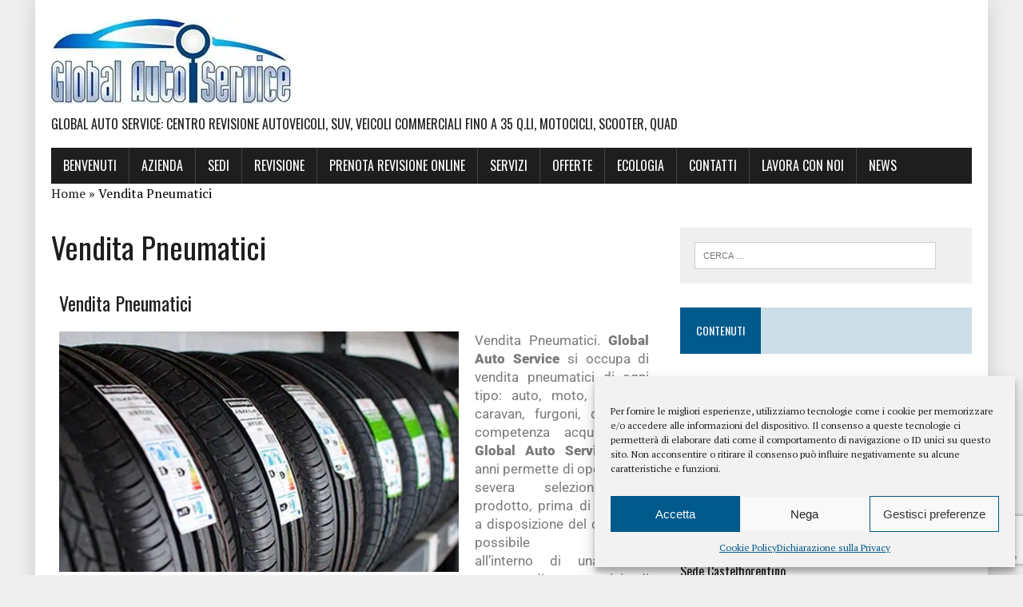

--- FILE ---
content_type: text/html; charset=UTF-8
request_url: https://www.globalautoservice.it/vendita-pneumatici/
body_size: 18066
content:
<!DOCTYPE html>
<html class="no-js" lang="it-IT">
<head>
<meta charset="UTF-8">
<meta name="viewport" content="width=device-width, initial-scale=1.0">
<link rel="profile" href="http://gmpg.org/xfn/11" />
<link rel="pingback" href="https://www.globalautoservice.it/xmlrpc.php" />
<meta name='robots' content='index, follow, max-snippet:-1, max-image-preview:large, max-video-preview:-1' />
	<style>img:is([sizes="auto" i], [sizes^="auto," i]) { contain-intrinsic-size: 3000px 1500px }</style>
	
<!-- Google Tag Manager for WordPress by gtm4wp.com -->
<script data-cfasync="false" data-pagespeed-no-defer>
	var gtm4wp_datalayer_name = "dataLayer";
	var dataLayer = dataLayer || [];
</script>
<!-- End Google Tag Manager for WordPress by gtm4wp.com -->
	<!-- This site is optimized with the Yoast SEO plugin v26.7 - https://yoast.com/wordpress/plugins/seo/ -->
	<title>Vendita Pneumatici</title><link rel="preload" data-rocket-preload as="image" href="https://www.globalautoservice.it/files/globalautoservice.it/2016/04/Vendita_Pneumatici.jpg" fetchpriority="high"><link rel="preload" data-rocket-preload as="style" href="https://fonts.googleapis.com/css?family=Oswald%3A400%2C700%2C300%7CPT%20Serif%3A400%2C400italic%2C700%2C700italic&#038;display=swap" /><link rel="stylesheet" href="https://fonts.googleapis.com/css?family=Oswald%3A400%2C700%2C300%7CPT%20Serif%3A400%2C400italic%2C700%2C700italic&#038;display=swap" media="print" onload="this.media='all'" /><noscript><link rel="stylesheet" href="https://fonts.googleapis.com/css?family=Oswald%3A400%2C700%2C300%7CPT%20Serif%3A400%2C400italic%2C700%2C700italic&#038;display=swap" /></noscript>
	<link rel="canonical" href="https://www.globalautoservice.it/vendita-pneumatici/" />
	<meta property="og:locale" content="it_IT" />
	<meta property="og:type" content="article" />
	<meta property="og:title" content="Vendita Pneumatici" />
	<meta property="og:description" content="Vendita Pneumatici Vendita Pneumatici. Global Auto Service si occupa di vendita pneumatici di ogni tipo: auto, moto, rimorchi, caravan, furgoni, quad. La competenza acquisita da Global Auto Service negli anni permette di operare una severa..." />
	<meta property="og:url" content="https://www.globalautoservice.it/vendita-pneumatici/" />
	<meta property="og:site_name" content="Global Auto Service s.r.l. Centro Revisioni Altopascio Guamo Lucca" />
	<meta property="article:publisher" content="https://www.facebook.com/GlobalAltopascio/?fref=ts" />
	<meta property="article:modified_time" content="2025-02-05T16:14:22+00:00" />
	<meta property="og:image" content="https://www.globalautoservice.it/files/globalautoservice.it/2016/04/Vendita_Pneumatici.jpg" />
	<meta name="twitter:card" content="summary_large_image" />
	<meta name="twitter:label1" content="Tempo di lettura stimato" />
	<meta name="twitter:data1" content="2 minuti" />
	<script type="application/ld+json" class="yoast-schema-graph">{"@context":"https://schema.org","@graph":[{"@type":"WebPage","@id":"https://www.globalautoservice.it/vendita-pneumatici/","url":"https://www.globalautoservice.it/vendita-pneumatici/","name":"Vendita Pneumatici","isPartOf":{"@id":"https://www.globalautoservice.it/#website"},"primaryImageOfPage":{"@id":"https://www.globalautoservice.it/vendita-pneumatici/#primaryimage"},"image":{"@id":"https://www.globalautoservice.it/vendita-pneumatici/#primaryimage"},"thumbnailUrl":"https://www.globalautoservice.it/files/globalautoservice.it/2016/04/Vendita_Pneumatici.jpg","datePublished":"2016-04-06T18:24:01+00:00","dateModified":"2025-02-05T16:14:22+00:00","breadcrumb":{"@id":"https://www.globalautoservice.it/vendita-pneumatici/#breadcrumb"},"inLanguage":"it-IT","potentialAction":[{"@type":"ReadAction","target":["https://www.globalautoservice.it/vendita-pneumatici/"]}]},{"@type":"ImageObject","inLanguage":"it-IT","@id":"https://www.globalautoservice.it/vendita-pneumatici/#primaryimage","url":"https://www.globalautoservice.it/files/globalautoservice.it/2016/04/Vendita_Pneumatici.jpg","contentUrl":"https://www.globalautoservice.it/files/globalautoservice.it/2016/04/Vendita_Pneumatici.jpg","width":498,"height":300},{"@type":"BreadcrumbList","@id":"https://www.globalautoservice.it/vendita-pneumatici/#breadcrumb","itemListElement":[{"@type":"ListItem","position":1,"name":"Home","item":"https://www.globalautoservice.it/"},{"@type":"ListItem","position":2,"name":"Vendita Pneumatici"}]},{"@type":"WebSite","@id":"https://www.globalautoservice.it/#website","url":"https://www.globalautoservice.it/","name":"Global Auto Service s.r.l. Centro Revisioni Altopascio Guamo Lucca","description":"Global Auto Service: centro revisione autoveicoli, suv, veicoli commerciali fino a 35 q.li, Motocicli, Scooter, Quad","potentialAction":[{"@type":"SearchAction","target":{"@type":"EntryPoint","urlTemplate":"https://www.globalautoservice.it/?s={search_term_string}"},"query-input":{"@type":"PropertyValueSpecification","valueRequired":true,"valueName":"search_term_string"}}],"inLanguage":"it-IT"}]}</script>
	<!-- / Yoast SEO plugin. -->


<script type='application/javascript'  id='pys-version-script'>console.log('PixelYourSite Free version 10.2.1');</script>
<link rel='dns-prefetch' href='//fonts.googleapis.com' />
<link href='https://fonts.gstatic.com' crossorigin rel='preconnect' />
<link rel="alternate" type="application/rss+xml" title="Global Auto Service s.r.l. Centro Revisioni Altopascio Guamo Lucca &raquo; Feed" href="https://www.globalautoservice.it/feed/" />
<style id='wp-emoji-styles-inline-css' type='text/css'>

	img.wp-smiley, img.emoji {
		display: inline !important;
		border: none !important;
		box-shadow: none !important;
		height: 1em !important;
		width: 1em !important;
		margin: 0 0.07em !important;
		vertical-align: -0.1em !important;
		background: none !important;
		padding: 0 !important;
	}
</style>
<style id='classic-theme-styles-inline-css' type='text/css'>
/*! This file is auto-generated */
.wp-block-button__link{color:#fff;background-color:#32373c;border-radius:9999px;box-shadow:none;text-decoration:none;padding:calc(.667em + 2px) calc(1.333em + 2px);font-size:1.125em}.wp-block-file__button{background:#32373c;color:#fff;text-decoration:none}
</style>
<style id='global-styles-inline-css' type='text/css'>
:root{--wp--preset--aspect-ratio--square: 1;--wp--preset--aspect-ratio--4-3: 4/3;--wp--preset--aspect-ratio--3-4: 3/4;--wp--preset--aspect-ratio--3-2: 3/2;--wp--preset--aspect-ratio--2-3: 2/3;--wp--preset--aspect-ratio--16-9: 16/9;--wp--preset--aspect-ratio--9-16: 9/16;--wp--preset--color--black: #000000;--wp--preset--color--cyan-bluish-gray: #abb8c3;--wp--preset--color--white: #ffffff;--wp--preset--color--pale-pink: #f78da7;--wp--preset--color--vivid-red: #cf2e2e;--wp--preset--color--luminous-vivid-orange: #ff6900;--wp--preset--color--luminous-vivid-amber: #fcb900;--wp--preset--color--light-green-cyan: #7bdcb5;--wp--preset--color--vivid-green-cyan: #00d084;--wp--preset--color--pale-cyan-blue: #8ed1fc;--wp--preset--color--vivid-cyan-blue: #0693e3;--wp--preset--color--vivid-purple: #9b51e0;--wp--preset--gradient--vivid-cyan-blue-to-vivid-purple: linear-gradient(135deg,rgba(6,147,227,1) 0%,rgb(155,81,224) 100%);--wp--preset--gradient--light-green-cyan-to-vivid-green-cyan: linear-gradient(135deg,rgb(122,220,180) 0%,rgb(0,208,130) 100%);--wp--preset--gradient--luminous-vivid-amber-to-luminous-vivid-orange: linear-gradient(135deg,rgba(252,185,0,1) 0%,rgba(255,105,0,1) 100%);--wp--preset--gradient--luminous-vivid-orange-to-vivid-red: linear-gradient(135deg,rgba(255,105,0,1) 0%,rgb(207,46,46) 100%);--wp--preset--gradient--very-light-gray-to-cyan-bluish-gray: linear-gradient(135deg,rgb(238,238,238) 0%,rgb(169,184,195) 100%);--wp--preset--gradient--cool-to-warm-spectrum: linear-gradient(135deg,rgb(74,234,220) 0%,rgb(151,120,209) 20%,rgb(207,42,186) 40%,rgb(238,44,130) 60%,rgb(251,105,98) 80%,rgb(254,248,76) 100%);--wp--preset--gradient--blush-light-purple: linear-gradient(135deg,rgb(255,206,236) 0%,rgb(152,150,240) 100%);--wp--preset--gradient--blush-bordeaux: linear-gradient(135deg,rgb(254,205,165) 0%,rgb(254,45,45) 50%,rgb(107,0,62) 100%);--wp--preset--gradient--luminous-dusk: linear-gradient(135deg,rgb(255,203,112) 0%,rgb(199,81,192) 50%,rgb(65,88,208) 100%);--wp--preset--gradient--pale-ocean: linear-gradient(135deg,rgb(255,245,203) 0%,rgb(182,227,212) 50%,rgb(51,167,181) 100%);--wp--preset--gradient--electric-grass: linear-gradient(135deg,rgb(202,248,128) 0%,rgb(113,206,126) 100%);--wp--preset--gradient--midnight: linear-gradient(135deg,rgb(2,3,129) 0%,rgb(40,116,252) 100%);--wp--preset--font-size--small: 13px;--wp--preset--font-size--medium: 20px;--wp--preset--font-size--large: 36px;--wp--preset--font-size--x-large: 42px;--wp--preset--spacing--20: 0.44rem;--wp--preset--spacing--30: 0.67rem;--wp--preset--spacing--40: 1rem;--wp--preset--spacing--50: 1.5rem;--wp--preset--spacing--60: 2.25rem;--wp--preset--spacing--70: 3.38rem;--wp--preset--spacing--80: 5.06rem;--wp--preset--shadow--natural: 6px 6px 9px rgba(0, 0, 0, 0.2);--wp--preset--shadow--deep: 12px 12px 50px rgba(0, 0, 0, 0.4);--wp--preset--shadow--sharp: 6px 6px 0px rgba(0, 0, 0, 0.2);--wp--preset--shadow--outlined: 6px 6px 0px -3px rgba(255, 255, 255, 1), 6px 6px rgba(0, 0, 0, 1);--wp--preset--shadow--crisp: 6px 6px 0px rgba(0, 0, 0, 1);}:where(.is-layout-flex){gap: 0.5em;}:where(.is-layout-grid){gap: 0.5em;}body .is-layout-flex{display: flex;}.is-layout-flex{flex-wrap: wrap;align-items: center;}.is-layout-flex > :is(*, div){margin: 0;}body .is-layout-grid{display: grid;}.is-layout-grid > :is(*, div){margin: 0;}:where(.wp-block-columns.is-layout-flex){gap: 2em;}:where(.wp-block-columns.is-layout-grid){gap: 2em;}:where(.wp-block-post-template.is-layout-flex){gap: 1.25em;}:where(.wp-block-post-template.is-layout-grid){gap: 1.25em;}.has-black-color{color: var(--wp--preset--color--black) !important;}.has-cyan-bluish-gray-color{color: var(--wp--preset--color--cyan-bluish-gray) !important;}.has-white-color{color: var(--wp--preset--color--white) !important;}.has-pale-pink-color{color: var(--wp--preset--color--pale-pink) !important;}.has-vivid-red-color{color: var(--wp--preset--color--vivid-red) !important;}.has-luminous-vivid-orange-color{color: var(--wp--preset--color--luminous-vivid-orange) !important;}.has-luminous-vivid-amber-color{color: var(--wp--preset--color--luminous-vivid-amber) !important;}.has-light-green-cyan-color{color: var(--wp--preset--color--light-green-cyan) !important;}.has-vivid-green-cyan-color{color: var(--wp--preset--color--vivid-green-cyan) !important;}.has-pale-cyan-blue-color{color: var(--wp--preset--color--pale-cyan-blue) !important;}.has-vivid-cyan-blue-color{color: var(--wp--preset--color--vivid-cyan-blue) !important;}.has-vivid-purple-color{color: var(--wp--preset--color--vivid-purple) !important;}.has-black-background-color{background-color: var(--wp--preset--color--black) !important;}.has-cyan-bluish-gray-background-color{background-color: var(--wp--preset--color--cyan-bluish-gray) !important;}.has-white-background-color{background-color: var(--wp--preset--color--white) !important;}.has-pale-pink-background-color{background-color: var(--wp--preset--color--pale-pink) !important;}.has-vivid-red-background-color{background-color: var(--wp--preset--color--vivid-red) !important;}.has-luminous-vivid-orange-background-color{background-color: var(--wp--preset--color--luminous-vivid-orange) !important;}.has-luminous-vivid-amber-background-color{background-color: var(--wp--preset--color--luminous-vivid-amber) !important;}.has-light-green-cyan-background-color{background-color: var(--wp--preset--color--light-green-cyan) !important;}.has-vivid-green-cyan-background-color{background-color: var(--wp--preset--color--vivid-green-cyan) !important;}.has-pale-cyan-blue-background-color{background-color: var(--wp--preset--color--pale-cyan-blue) !important;}.has-vivid-cyan-blue-background-color{background-color: var(--wp--preset--color--vivid-cyan-blue) !important;}.has-vivid-purple-background-color{background-color: var(--wp--preset--color--vivid-purple) !important;}.has-black-border-color{border-color: var(--wp--preset--color--black) !important;}.has-cyan-bluish-gray-border-color{border-color: var(--wp--preset--color--cyan-bluish-gray) !important;}.has-white-border-color{border-color: var(--wp--preset--color--white) !important;}.has-pale-pink-border-color{border-color: var(--wp--preset--color--pale-pink) !important;}.has-vivid-red-border-color{border-color: var(--wp--preset--color--vivid-red) !important;}.has-luminous-vivid-orange-border-color{border-color: var(--wp--preset--color--luminous-vivid-orange) !important;}.has-luminous-vivid-amber-border-color{border-color: var(--wp--preset--color--luminous-vivid-amber) !important;}.has-light-green-cyan-border-color{border-color: var(--wp--preset--color--light-green-cyan) !important;}.has-vivid-green-cyan-border-color{border-color: var(--wp--preset--color--vivid-green-cyan) !important;}.has-pale-cyan-blue-border-color{border-color: var(--wp--preset--color--pale-cyan-blue) !important;}.has-vivid-cyan-blue-border-color{border-color: var(--wp--preset--color--vivid-cyan-blue) !important;}.has-vivid-purple-border-color{border-color: var(--wp--preset--color--vivid-purple) !important;}.has-vivid-cyan-blue-to-vivid-purple-gradient-background{background: var(--wp--preset--gradient--vivid-cyan-blue-to-vivid-purple) !important;}.has-light-green-cyan-to-vivid-green-cyan-gradient-background{background: var(--wp--preset--gradient--light-green-cyan-to-vivid-green-cyan) !important;}.has-luminous-vivid-amber-to-luminous-vivid-orange-gradient-background{background: var(--wp--preset--gradient--luminous-vivid-amber-to-luminous-vivid-orange) !important;}.has-luminous-vivid-orange-to-vivid-red-gradient-background{background: var(--wp--preset--gradient--luminous-vivid-orange-to-vivid-red) !important;}.has-very-light-gray-to-cyan-bluish-gray-gradient-background{background: var(--wp--preset--gradient--very-light-gray-to-cyan-bluish-gray) !important;}.has-cool-to-warm-spectrum-gradient-background{background: var(--wp--preset--gradient--cool-to-warm-spectrum) !important;}.has-blush-light-purple-gradient-background{background: var(--wp--preset--gradient--blush-light-purple) !important;}.has-blush-bordeaux-gradient-background{background: var(--wp--preset--gradient--blush-bordeaux) !important;}.has-luminous-dusk-gradient-background{background: var(--wp--preset--gradient--luminous-dusk) !important;}.has-pale-ocean-gradient-background{background: var(--wp--preset--gradient--pale-ocean) !important;}.has-electric-grass-gradient-background{background: var(--wp--preset--gradient--electric-grass) !important;}.has-midnight-gradient-background{background: var(--wp--preset--gradient--midnight) !important;}.has-small-font-size{font-size: var(--wp--preset--font-size--small) !important;}.has-medium-font-size{font-size: var(--wp--preset--font-size--medium) !important;}.has-large-font-size{font-size: var(--wp--preset--font-size--large) !important;}.has-x-large-font-size{font-size: var(--wp--preset--font-size--x-large) !important;}
:where(.wp-block-post-template.is-layout-flex){gap: 1.25em;}:where(.wp-block-post-template.is-layout-grid){gap: 1.25em;}
:where(.wp-block-columns.is-layout-flex){gap: 2em;}:where(.wp-block-columns.is-layout-grid){gap: 2em;}
:root :where(.wp-block-pullquote){font-size: 1.5em;line-height: 1.6;}
</style>
<link rel='stylesheet' id='cmplz-general-css' href='https://www.globalautoservice.it/wp-content/plugins/complianz-gdpr-premium/assets/css/cookieblocker.min.css?ver=1747218813' type='text/css' media='all' />

<link data-minify="1" rel='stylesheet' id='mh-font-awesome-css' href='https://www.globalautoservice.it/wp-content/cache/min/1/wp-content/themes/mh-newsdesk-lite/includes/font-awesome.min.css?ver=1768977796' type='text/css' media='all' />
<link data-minify="1" rel='stylesheet' id='mh-style-css' href='https://www.globalautoservice.it/wp-content/cache/min/1/wp-content/themes/mh-newsdesk-lite/style.css?ver=1768977796' type='text/css' media='all' />
<style id='akismet-widget-style-inline-css' type='text/css'>

			.a-stats {
				--akismet-color-mid-green: #357b49;
				--akismet-color-white: #fff;
				--akismet-color-light-grey: #f6f7f7;

				max-width: 350px;
				width: auto;
			}

			.a-stats * {
				all: unset;
				box-sizing: border-box;
			}

			.a-stats strong {
				font-weight: 600;
			}

			.a-stats a.a-stats__link,
			.a-stats a.a-stats__link:visited,
			.a-stats a.a-stats__link:active {
				background: var(--akismet-color-mid-green);
				border: none;
				box-shadow: none;
				border-radius: 8px;
				color: var(--akismet-color-white);
				cursor: pointer;
				display: block;
				font-family: -apple-system, BlinkMacSystemFont, 'Segoe UI', 'Roboto', 'Oxygen-Sans', 'Ubuntu', 'Cantarell', 'Helvetica Neue', sans-serif;
				font-weight: 500;
				padding: 12px;
				text-align: center;
				text-decoration: none;
				transition: all 0.2s ease;
			}

			/* Extra specificity to deal with TwentyTwentyOne focus style */
			.widget .a-stats a.a-stats__link:focus {
				background: var(--akismet-color-mid-green);
				color: var(--akismet-color-white);
				text-decoration: none;
			}

			.a-stats a.a-stats__link:hover {
				filter: brightness(110%);
				box-shadow: 0 4px 12px rgba(0, 0, 0, 0.06), 0 0 2px rgba(0, 0, 0, 0.16);
			}

			.a-stats .count {
				color: var(--akismet-color-white);
				display: block;
				font-size: 1.5em;
				line-height: 1.4;
				padding: 0 13px;
				white-space: nowrap;
			}
		
</style>
<link data-minify="1" rel='stylesheet' id='footer-credits-css' href='https://www.globalautoservice.it/wp-content/cache/min/1/wp-content/plugins/footer-putter/styles/footer-credits.css?ver=1768977796' type='text/css' media='all' />
<link data-minify="1" rel='stylesheet' id='elementor-icons-css' href='https://www.globalautoservice.it/wp-content/cache/min/1/wp-content/plugins/elementor/assets/lib/eicons/css/elementor-icons.min.css?ver=1768979103' type='text/css' media='all' />
<link rel='stylesheet' id='elementor-frontend-css' href='https://www.globalautoservice.it/wp-content/plugins/elementor/assets/css/frontend.min.css?ver=3.33.4' type='text/css' media='all' />
<link rel='stylesheet' id='elementor-post-870-css' href='https://www.globalautoservice.it/files/globalautoservice.it/elementor/css/post-870.css?ver=1768979103' type='text/css' media='all' />
<link rel='stylesheet' id='elementor-post-163-css' href='https://www.globalautoservice.it/files/globalautoservice.it/elementor/css/post-163.css?ver=1768985644' type='text/css' media='all' />
<link data-minify="1" rel='stylesheet' id='elementor-gf-local-roboto-css' href='https://www.globalautoservice.it/wp-content/cache/min/1/files/globalautoservice.it/elementor/google-fonts/css/roboto.css?ver=1768979103' type='text/css' media='all' />
<link data-minify="1" rel='stylesheet' id='elementor-gf-local-robotoslab-css' href='https://www.globalautoservice.it/wp-content/cache/min/1/files/globalautoservice.it/elementor/google-fonts/css/robotoslab.css?ver=1768979103' type='text/css' media='all' />
<script type="text/javascript" src="https://www.globalautoservice.it/wp-includes/js/jquery/jquery.min.js?ver=3.7.1" id="jquery-core-js"></script>
<script type="text/javascript" src="https://www.globalautoservice.it/wp-includes/js/jquery/jquery-migrate.min.js?ver=3.4.1" id="jquery-migrate-js"></script>
<script data-minify="1" type="text/javascript" src="https://www.globalautoservice.it/wp-content/cache/min/1/wp-content/themes/mh-newsdesk-lite/js/scripts.js?ver=1759315688" id="mh-scripts-js"></script>
<script data-service="facebook" data-category="marketing" type="text/plain" data-cmplz-src="https://www.globalautoservice.it/wp-content/plugins/pixelyoursite/dist/scripts/jquery.bind-first-0.2.3.min.js?ver=6.8.3" id="jquery-bind-first-js"></script>
<script data-service="facebook" data-category="marketing" type="text/plain" data-cmplz-src="https://www.globalautoservice.it/wp-content/plugins/pixelyoursite/dist/scripts/js.cookie-2.1.3.min.js?ver=2.1.3" id="js-cookie-pys-js"></script>
<script data-service="facebook" data-category="marketing" type="text/plain" data-cmplz-src="https://www.globalautoservice.it/wp-content/plugins/pixelyoursite/dist/scripts/tld.min.js?ver=2.3.1" id="js-tld-js"></script>
<script data-service="facebook" data-category="marketing" type="text/plain" id="pys-js-extra">
/* <![CDATA[ */
var pysOptions = {"staticEvents":{"facebook":{"init_event":[{"delay":0,"type":"static","ajaxFire":false,"name":"PageView","pixelIds":["246928589578371"],"eventID":"f2a2f671-d2e3-4ee9-bb2e-bc579e6e664c","params":{"page_title":"Vendita Pneumatici","post_type":"page","post_id":163,"plugin":"PixelYourSite","user_role":"guest","event_url":"www.globalautoservice.it\/vendita-pneumatici\/"},"e_id":"init_event","ids":[],"hasTimeWindow":false,"timeWindow":0,"woo_order":"","edd_order":""}]}},"dynamicEvents":[],"triggerEvents":[],"triggerEventTypes":[],"facebook":{"pixelIds":["246928589578371"],"advancedMatching":[],"advancedMatchingEnabled":false,"removeMetadata":false,"contentParams":{"post_type":"page","post_id":163,"content_name":"Vendita Pneumatici"},"commentEventEnabled":true,"wooVariableAsSimple":false,"downloadEnabled":true,"formEventEnabled":true,"serverApiEnabled":false,"wooCRSendFromServer":false,"send_external_id":null,"enabled_medical":false,"do_not_track_medical_param":["event_url","post_title","page_title","landing_page","content_name","categories","category_name","tags"],"meta_ldu":false},"debug":"","siteUrl":"https:\/\/www.globalautoservice.it","ajaxUrl":"https:\/\/www.globalautoservice.it\/wp-admin\/admin-ajax.php","ajax_event":"7472717a4c","enable_remove_download_url_param":"1","cookie_duration":"7","last_visit_duration":"60","enable_success_send_form":"","ajaxForServerEvent":"1","ajaxForServerStaticEvent":"1","send_external_id":"1","external_id_expire":"180","track_cookie_for_subdomains":"1","google_consent_mode":"1","gdpr":{"ajax_enabled":false,"all_disabled_by_api":false,"facebook_disabled_by_api":false,"analytics_disabled_by_api":false,"google_ads_disabled_by_api":false,"pinterest_disabled_by_api":false,"bing_disabled_by_api":false,"externalID_disabled_by_api":false,"facebook_prior_consent_enabled":true,"analytics_prior_consent_enabled":true,"google_ads_prior_consent_enabled":null,"pinterest_prior_consent_enabled":true,"bing_prior_consent_enabled":true,"cookiebot_integration_enabled":false,"cookiebot_facebook_consent_category":"marketing","cookiebot_analytics_consent_category":"statistics","cookiebot_tiktok_consent_category":"marketing","cookiebot_google_ads_consent_category":null,"cookiebot_pinterest_consent_category":"marketing","cookiebot_bing_consent_category":"marketing","consent_magic_integration_enabled":false,"real_cookie_banner_integration_enabled":false,"cookie_notice_integration_enabled":false,"cookie_law_info_integration_enabled":false,"analytics_storage":{"enabled":true,"value":"granted","filter":false},"ad_storage":{"enabled":true,"value":"granted","filter":false},"ad_user_data":{"enabled":true,"value":"granted","filter":false},"ad_personalization":{"enabled":true,"value":"granted","filter":false}},"cookie":{"disabled_all_cookie":false,"disabled_start_session_cookie":false,"disabled_advanced_form_data_cookie":false,"disabled_landing_page_cookie":false,"disabled_first_visit_cookie":false,"disabled_trafficsource_cookie":false,"disabled_utmTerms_cookie":false,"disabled_utmId_cookie":false},"tracking_analytics":{"TrafficSource":"direct","TrafficLanding":"undefined","TrafficUtms":[],"TrafficUtmsId":[]},"GATags":{"ga_datalayer_type":"default","ga_datalayer_name":"dataLayerPYS"},"woo":{"enabled":false},"edd":{"enabled":false},"cache_bypass":"1768985644"};
/* ]]> */
</script>
<script data-service="facebook" data-category="marketing" type="text/plain" data-cmplz-src="https://www.globalautoservice.it/wp-content/plugins/pixelyoursite/dist/scripts/public.js?ver=10.2.1" id="pys-js"></script>
<link rel="https://api.w.org/" href="https://www.globalautoservice.it/wp-json/" /><link rel="alternate" title="JSON" type="application/json" href="https://www.globalautoservice.it/wp-json/wp/v2/pages/163" /><link rel="EditURI" type="application/rsd+xml" title="RSD" href="https://www.globalautoservice.it/xmlrpc.php?rsd" />
<meta name="generator" content="WordPress 6.8.3" />
<link rel='shortlink' href='https://www.globalautoservice.it/?p=163' />
<link rel="alternate" title="oEmbed (JSON)" type="application/json+oembed" href="https://www.globalautoservice.it/wp-json/oembed/1.0/embed?url=https%3A%2F%2Fwww.globalautoservice.it%2Fvendita-pneumatici%2F" />
<link rel="alternate" title="oEmbed (XML)" type="text/xml+oembed" href="https://www.globalautoservice.it/wp-json/oembed/1.0/embed?url=https%3A%2F%2Fwww.globalautoservice.it%2Fvendita-pneumatici%2F&#038;format=xml" />
			<style>.cmplz-hidden {
					display: none !important;
				}</style>
<!-- Google Tag Manager for WordPress by gtm4wp.com -->
<!-- GTM Container placement set to automatic -->
<script data-cfasync="false" data-pagespeed-no-defer>
	var dataLayer_content = {"pagePostType":"page","pagePostType2":"single-page","pagePostAuthor":"Global Auto Service Altopascio"};
	dataLayer.push( dataLayer_content );
</script>
<script data-cfasync="false" data-pagespeed-no-defer>
(function(w,d,s,l,i){w[l]=w[l]||[];w[l].push({'gtm.start':
new Date().getTime(),event:'gtm.js'});var f=d.getElementsByTagName(s)[0],
j=d.createElement(s),dl=l!='dataLayer'?'&l='+l:'';j.async=true;j.src=
'//www.googletagmanager.com/gtm.js?id='+i+dl;f.parentNode.insertBefore(j,f);
})(window,document,'script','dataLayer','GTM-KRM2768');
</script>
<!-- End Google Tag Manager for WordPress by gtm4wp.com --><!--[if lt IE 9]>
<script src="https://www.globalautoservice.it/wp-content/themes/mh-newsdesk-lite/js/css3-mediaqueries.js"></script>
<![endif]-->
<meta name="generator" content="Elementor 3.33.4; features: additional_custom_breakpoints; settings: css_print_method-external, google_font-enabled, font_display-auto">
			<style>
				.e-con.e-parent:nth-of-type(n+4):not(.e-lazyloaded):not(.e-no-lazyload),
				.e-con.e-parent:nth-of-type(n+4):not(.e-lazyloaded):not(.e-no-lazyload) * {
					background-image: none !important;
				}
				@media screen and (max-height: 1024px) {
					.e-con.e-parent:nth-of-type(n+3):not(.e-lazyloaded):not(.e-no-lazyload),
					.e-con.e-parent:nth-of-type(n+3):not(.e-lazyloaded):not(.e-no-lazyload) * {
						background-image: none !important;
					}
				}
				@media screen and (max-height: 640px) {
					.e-con.e-parent:nth-of-type(n+2):not(.e-lazyloaded):not(.e-no-lazyload),
					.e-con.e-parent:nth-of-type(n+2):not(.e-lazyloaded):not(.e-no-lazyload) * {
						background-image: none !important;
					}
				}
			</style>
			<link rel="icon" href="https://www.globalautoservice.it/files/globalautoservice.it/2016/03/cropped-cropped-header-2-32x32.jpg" sizes="32x32" />
<link rel="icon" href="https://www.globalautoservice.it/files/globalautoservice.it/2016/03/cropped-cropped-header-2-192x192.jpg" sizes="192x192" />
<link rel="apple-touch-icon" href="https://www.globalautoservice.it/files/globalautoservice.it/2016/03/cropped-cropped-header-2-180x180.jpg" />
<meta name="msapplication-TileImage" content="https://www.globalautoservice.it/files/globalautoservice.it/2016/03/cropped-cropped-header-2-270x270.jpg" />
<noscript><style id="rocket-lazyload-nojs-css">.rll-youtube-player, [data-lazy-src]{display:none !important;}</style></noscript><style id="rocket-lazyrender-inline-css">[data-wpr-lazyrender] {content-visibility: auto;}</style><meta name="generator" content="WP Rocket 3.18.3" data-wpr-features="wpr_minify_js wpr_lazyload_images wpr_automatic_lazy_rendering wpr_oci wpr_minify_css wpr_desktop" /></head>
<body data-cmplz=1 class="wp-singular page-template-default page page-id-163 wp-theme-mh-newsdesk-lite mh-right-sb elementor-default elementor-kit-870 elementor-page elementor-page-163">
<div  id="mh-wrapper">
<header  class="mh-header">
	<div  class="header-wrap clearfix">
		<a href="https://www.globalautoservice.it/" title="Global Auto Service s.r.l. Centro Revisioni Altopascio Guamo Lucca" rel="home">
<div class="logo-wrap" role="banner">
<img src="https://www.globalautoservice.it/files/globalautoservice.it/2016/03/logo.png" height="110" width="300" alt="Global Auto Service s.r.l. Centro Revisioni Altopascio Guamo Lucca" />
<div class="logo">
<h1 class="logo-title">Global Auto Service s.r.l. Centro Revisioni Altopascio Guamo Lucca</h1>
<h2 class="logo-tagline">Global Auto Service: centro revisione autoveicoli, suv, veicoli commerciali fino a 35 q.li, Motocicli, Scooter, Quad</h2>
</div>
</div>
</a>
	</div>
	<div  class="header-menu clearfix">
		<nav class="main-nav clearfix">
			<div class="menu-menu-pierluigi-container"><ul id="menu-menu-pierluigi" class="menu"><li id="menu-item-73" class="menu-item menu-item-type-post_type menu-item-object-page menu-item-home menu-item-73"><a href="https://www.globalautoservice.it/" title="Global Auto Service: centro revisione autoveicoli">Benvenuti</a></li>
<li id="menu-item-74" class="menu-item menu-item-type-post_type menu-item-object-page menu-item-74"><a href="https://www.globalautoservice.it/azienda/" title="Global Auto Service: azienda.">Azienda</a></li>
<li id="menu-item-97" class="menu-item menu-item-type-post_type menu-item-object-page menu-item-has-children menu-item-97"><a href="https://www.globalautoservice.it/dove-siamo/" title="Global Auto Service: sedi.">Sedi</a>
<ul class="sub-menu">
	<li id="menu-item-142" class="menu-item menu-item-type-post_type menu-item-object-page menu-item-142"><a href="https://www.globalautoservice.it/sede-altopascio/" title="Global Auto Service: sede Altopascio.">Sede Altopascio</a></li>
	<li id="menu-item-141" class="menu-item menu-item-type-post_type menu-item-object-page menu-item-141"><a href="https://www.globalautoservice.it/sede-guamo/" title="Global Auto Service: sede Guamo.">Sede Capannori</a></li>
	<li id="menu-item-889" class="menu-item menu-item-type-post_type menu-item-object-page menu-item-889"><a href="https://www.globalautoservice.it/sede-castelfiorentino/">Sede Castelfiorentino</a></li>
</ul>
</li>
<li id="menu-item-94" class="menu-item menu-item-type-post_type menu-item-object-page menu-item-has-children menu-item-94"><a href="https://www.globalautoservice.it/revisione/" title="Global Auto Service: revisione.">Revisione</a>
<ul class="sub-menu">
	<li id="menu-item-299" class="menu-item menu-item-type-post_type menu-item-object-page menu-item-299"><a href="https://www.globalautoservice.it/accettazione/" title="Global Auto Service: Revisione accettazione">Accettazione</a></li>
	<li id="menu-item-253" class="menu-item menu-item-type-post_type menu-item-object-page menu-item-253"><a href="https://www.globalautoservice.it/freni-e-dispositivi-di-frenatura/" title="Global Auto Service: Revisione freni e dispositivi di frenatura.">Freni e dispositivi di frenatura</a></li>
	<li id="menu-item-262" class="menu-item menu-item-type-post_type menu-item-object-page menu-item-262"><a href="https://www.globalautoservice.it/sterzo/" title="Global Auto Service: Revisione sterzo.">Sterzo</a></li>
	<li id="menu-item-267" class="menu-item menu-item-type-post_type menu-item-object-page menu-item-267"><a href="https://www.globalautoservice.it/visibilita/" title="Global Auto Service: Revisione visibilità.">Visibilità</a></li>
	<li id="menu-item-272" class="menu-item menu-item-type-post_type menu-item-object-page menu-item-272"><a href="https://www.globalautoservice.it/impianto-elettrico/" title="Global Auto Service: Revisione impianto elettrico.">Impianto Elettrico</a></li>
	<li id="menu-item-278" class="menu-item menu-item-type-post_type menu-item-object-page menu-item-278"><a href="https://www.globalautoservice.it/assi-pneumatici-sospensioni/" title="Global Auto Service: Revisione assi, pneumatici, sospensioni.">Assi, pneumatici, sospensioni</a></li>
	<li id="menu-item-284" class="menu-item menu-item-type-post_type menu-item-object-page menu-item-284"><a href="https://www.globalautoservice.it/telaio/" title="Global Auto Service: Revisione telaio.">Telaio</a></li>
	<li id="menu-item-295" class="menu-item menu-item-type-post_type menu-item-object-page menu-item-295"><a href="https://www.globalautoservice.it/effetti-nocivi/" title="Global Auto Service: Revisione effetti nocivi.">Effetti Nocivi</a></li>
	<li id="menu-item-294" class="menu-item menu-item-type-post_type menu-item-object-page menu-item-294"><a href="https://www.globalautoservice.it/identificazione-veicolo/" title="Global Auto Service: Revisione identificazione veicolo.">Identificazione Veicolo</a></li>
	<li id="menu-item-303" class="menu-item menu-item-type-post_type menu-item-object-page menu-item-303"><a href="https://www.globalautoservice.it/altri-equipaggiamenti/" title="Global Auto Service: Revisione altri equipaggiamenti.">Altri equipaggiamenti</a></li>
</ul>
</li>
<li id="menu-item-96" class="menu-item menu-item-type-post_type menu-item-object-page menu-item-96"><a href="https://www.globalautoservice.it/prenota-revisione-online/" title="Global Auto Service: prenota revisione online.">Prenota Revisione Online</a></li>
<li id="menu-item-95" class="menu-item menu-item-type-post_type menu-item-object-page current-menu-ancestor current-menu-parent current_page_parent current_page_ancestor menu-item-has-children menu-item-95"><a href="https://www.globalautoservice.it/servizi/" title="Global Auto Service: servizi.">Servizi</a>
<ul class="sub-menu">
	<li id="menu-item-171" class="menu-item menu-item-type-post_type menu-item-object-page current-menu-item page_item page-item-163 current_page_item menu-item-171"><a href="https://www.globalautoservice.it/vendita-pneumatici/" aria-current="page" title="Global Auto Service: Servizio vendita pneumatici.">Vendita Pneumatici</a></li>
	<li id="menu-item-172" class="menu-item menu-item-type-post_type menu-item-object-page menu-item-172"><a href="https://www.globalautoservice.it/sostituzione-pneumatici/" title="Global Auto Service: Servizio sostituzione pneumatici.">Sostituzione Pneumatici</a></li>
	<li id="menu-item-170" class="menu-item menu-item-type-post_type menu-item-object-page menu-item-170"><a href="https://www.globalautoservice.it/custodia-pneumatici/" title="Global Auto Service: Servizio custodia pneumatici.">Custodia pneumatici</a></li>
	<li id="menu-item-169" class="menu-item menu-item-type-post_type menu-item-object-page menu-item-169"><a href="https://www.globalautoservice.it/assetto-ruote/" title="Global Auto Service: Servizio assetto ruote.">Assetto ruote</a></li>
	<li id="menu-item-160" class="menu-item menu-item-type-post_type menu-item-object-page menu-item-160"><a href="https://www.globalautoservice.it/ricarica-condizionatori/" title="Global Auto Service: Servizio ricarica condizionatori.">Ricarica Condizionatori</a></li>
	<li id="menu-item-159" class="menu-item menu-item-type-post_type menu-item-object-page menu-item-159"><a href="https://www.globalautoservice.it/igienizzazione-abitacolo/" title="Global Auto Service: Servizio igienizzazione Abitacolo.">Igienizzazione Abitacolo</a></li>
	<li id="menu-item-158" class="menu-item menu-item-type-post_type menu-item-object-page menu-item-158"><a href="https://www.globalautoservice.it/pulizia-impianto-iniezione-benzina-e-diesel/" title="Global Auto Service: Servizio pulizia impianto iniezione benzina e diesel.">Pulizia Impianto iniezione benzina e diesel</a></li>
	<li id="menu-item-157" class="menu-item menu-item-type-post_type menu-item-object-page menu-item-157"><a href="https://www.globalautoservice.it/fornitura-prodotti-per-pulizia-impianto-lubrificazione/" title="Global Auto Service: Fornitura prodotti per pulizia impianto lubrificazione">Fornitura prodotti per pulizia impianto lubrificazione</a></li>
</ul>
</li>
<li id="menu-item-757" class="menu-item menu-item-type-post_type menu-item-object-page menu-item-757"><a href="https://www.globalautoservice.it/promozioni-ed-offerte/" title="Global Auto Service: Promozioni ed Offerte">Offerte</a></li>
<li id="menu-item-111" class="menu-item menu-item-type-post_type menu-item-object-page menu-item-111"><a href="https://www.globalautoservice.it/ecologia/" title="Global Auto Service: ecologia.">Ecologia</a></li>
<li id="menu-item-98" class="menu-item menu-item-type-post_type menu-item-object-page menu-item-98"><a href="https://www.globalautoservice.it/contatti/" title="Global Auto Service: contatti.">Contatti</a></li>
<li id="menu-item-99" class="menu-item menu-item-type-post_type menu-item-object-page menu-item-99"><a href="https://www.globalautoservice.it/lavora-con-noi/" title="Global Auto Service: lavora con noi.">Lavora Con Noi</a></li>
<li id="menu-item-112" class="menu-item menu-item-type-post_type menu-item-object-page menu-item-112"><a href="https://www.globalautoservice.it/news/" title="Global Auto Service: news.">News</a></li>
</ul></div>		</nav>
	</div>
	<div >
<p id="breadcrumbs"><span><span><a href="https://www.globalautoservice.it/">Home</a></span> &raquo; <span class="breadcrumb_last" aria-current="page">Vendita Pneumatici</span></span></p>
</div>
</header><div  class="mh-section mh-group">
	<div  id="main-content" class="mh-content"><article id="post-163" class="post-163 page type-page status-publish hentry">
	<header class="entry-header">
		<h1 class="page-title">Vendita Pneumatici</h1>
	</header>
	<div class="entry-content clearfix">
				<div data-elementor-type="wp-page" data-elementor-id="163" class="elementor elementor-163" data-elementor-post-type="page">
						<section class="elementor-section elementor-top-section elementor-element elementor-element-5b50e997 elementor-section-boxed elementor-section-height-default elementor-section-height-default" data-id="5b50e997" data-element_type="section">
						<div class="elementor-container elementor-column-gap-default">
					<div class="elementor-column elementor-col-100 elementor-top-column elementor-element elementor-element-34f8332e" data-id="34f8332e" data-element_type="column">
			<div class="elementor-widget-wrap elementor-element-populated">
						<div class="elementor-element elementor-element-45871280 elementor-widget elementor-widget-text-editor" data-id="45871280" data-element_type="widget" data-widget_type="text-editor.default">
				<div class="elementor-widget-container">
									<h3>Vendita Pneumatici</h3><p style="text-align: justify;"><img fetchpriority="high" decoding="async" class="alignnone size-full wp-image-66" style="float: left; margin: 0 20px 0 0;" title="Servizi: Vendita Pneumatici" src="https://www.globalautoservice.it/files/globalautoservice.it/2016/04/Vendita_Pneumatici.jpg" alt="Servizi: Vendita Pneumatici" width="500" height="300" />Vendita Pneumatici. <strong>Global Auto Service</strong> si occupa di vendita pneumatici di ogni tipo: auto, moto, rimorchi, caravan, furgoni, quad. La competenza acquisita da <strong>Global Auto Service</strong> negli anni permette di operare una severa selezione del prodotto, prima di metterlo a disposizione del cliente. E&#8217; possibile scegliere all&#8217;interno di una vasta gamma di pneumatici, di qualità e garantiti, su varie fasce di prezzo.<br />Per la sicurezza sulle strade <strong>Global Auto Service</strong> ricorda ai clienti che Assogomma (Federazione Gomma Plastica), attraverso il proprio presidente Bertolotti, consiglia di controllare bene i pneumatici prima di acquistarli presso rivenditori poco conosciuti, soprattutto sul web, poichè ad oggi si rileva la diffusione di prodotti non omologati secondo la normativa vigente in italia, quindi di fatto non in regola con il codice della strada. Ciò può compromettere sia la concreta sicurezza del veicolo, sia la responsabilità delle compagnie assicurative in caso di sinistro. Pertanto, probabilmente, è più consigliabile rivolgersi ad un gommista di fiducia, invece di rischiare con un acquisto azzardato.</p><p style="text-align: justify;"><strong>Servizio disponibile nelle Sedi di:</strong></p><ul><li style="text-align: justify;"><a href="https://www.globalautoservice.it/sede-altopascio/">Altopascio</a></li></ul><p> </p><hr /><p><strong>Vuoi saperne di più?</strong> <a title="Revisione: Contatti" href="https://www.globalautoservice.it/contatti/">Contattaci subito</a></p><p> </p><hr /><p style="text-align: justify;"><strong>Puoi prenotare <a title="Prenota Revisione" href="https://www.revisionionline.com/globalautoservice/" target="_blank" rel="noopener">Online</a> la Tua Revisione nelle Sedi di:</strong></p><ul><li style="text-align: justify;"><a title="Revisione Altopascio" href="https://www.globalautoservice.it/sede-altopascio/">Altopascio</a></li><li style="text-align: justify;"><a title="Revisione Guamo" href="https://www.globalautoservice.it/sede-guamo/">Guamo</a></li><li style="text-align: justify;"><a href="https://www.globalautoservice.it/sede-castelfiorentino/">Castelfiorentino</a></li></ul>								</div>
				</div>
					</div>
		</div>
					</div>
		</section>
				</div>
			</div>
</article><section>
	</section>	</div>
	<aside class="mh-sidebar">
	<div id="search-2" class="sb-widget clearfix widget_search"><form role="search" method="get" class="search-form" action="https://www.globalautoservice.it/">
				<label>
					<span class="screen-reader-text">Ricerca per:</span>
					<input type="search" class="search-field" placeholder="Cerca &hellip;" value="" name="s" />
				</label>
				<input type="submit" class="search-submit" value="Cerca" />
			</form></div><div id="nav_menu-2" class="sb-widget clearfix widget_nav_menu"><h4 class="widget-title"><span>Contenuti</span></h4><div class="menu-menu-pierluigi-container"><ul id="menu-menu-pierluigi-1" class="menu"><li class="menu-item menu-item-type-post_type menu-item-object-page menu-item-home menu-item-73"><a href="https://www.globalautoservice.it/" title="Global Auto Service: centro revisione autoveicoli">Benvenuti</a></li>
<li class="menu-item menu-item-type-post_type menu-item-object-page menu-item-74"><a href="https://www.globalautoservice.it/azienda/" title="Global Auto Service: azienda.">Azienda</a></li>
<li class="menu-item menu-item-type-post_type menu-item-object-page menu-item-has-children menu-item-97"><a href="https://www.globalautoservice.it/dove-siamo/" title="Global Auto Service: sedi.">Sedi</a>
<ul class="sub-menu">
	<li class="menu-item menu-item-type-post_type menu-item-object-page menu-item-142"><a href="https://www.globalautoservice.it/sede-altopascio/" title="Global Auto Service: sede Altopascio.">Sede Altopascio</a></li>
	<li class="menu-item menu-item-type-post_type menu-item-object-page menu-item-141"><a href="https://www.globalautoservice.it/sede-guamo/" title="Global Auto Service: sede Guamo.">Sede Capannori</a></li>
	<li class="menu-item menu-item-type-post_type menu-item-object-page menu-item-889"><a href="https://www.globalautoservice.it/sede-castelfiorentino/">Sede Castelfiorentino</a></li>
</ul>
</li>
<li class="menu-item menu-item-type-post_type menu-item-object-page menu-item-has-children menu-item-94"><a href="https://www.globalautoservice.it/revisione/" title="Global Auto Service: revisione.">Revisione</a>
<ul class="sub-menu">
	<li class="menu-item menu-item-type-post_type menu-item-object-page menu-item-299"><a href="https://www.globalautoservice.it/accettazione/" title="Global Auto Service: Revisione accettazione">Accettazione</a></li>
	<li class="menu-item menu-item-type-post_type menu-item-object-page menu-item-253"><a href="https://www.globalautoservice.it/freni-e-dispositivi-di-frenatura/" title="Global Auto Service: Revisione freni e dispositivi di frenatura.">Freni e dispositivi di frenatura</a></li>
	<li class="menu-item menu-item-type-post_type menu-item-object-page menu-item-262"><a href="https://www.globalautoservice.it/sterzo/" title="Global Auto Service: Revisione sterzo.">Sterzo</a></li>
	<li class="menu-item menu-item-type-post_type menu-item-object-page menu-item-267"><a href="https://www.globalautoservice.it/visibilita/" title="Global Auto Service: Revisione visibilità.">Visibilità</a></li>
	<li class="menu-item menu-item-type-post_type menu-item-object-page menu-item-272"><a href="https://www.globalautoservice.it/impianto-elettrico/" title="Global Auto Service: Revisione impianto elettrico.">Impianto Elettrico</a></li>
	<li class="menu-item menu-item-type-post_type menu-item-object-page menu-item-278"><a href="https://www.globalautoservice.it/assi-pneumatici-sospensioni/" title="Global Auto Service: Revisione assi, pneumatici, sospensioni.">Assi, pneumatici, sospensioni</a></li>
	<li class="menu-item menu-item-type-post_type menu-item-object-page menu-item-284"><a href="https://www.globalautoservice.it/telaio/" title="Global Auto Service: Revisione telaio.">Telaio</a></li>
	<li class="menu-item menu-item-type-post_type menu-item-object-page menu-item-295"><a href="https://www.globalautoservice.it/effetti-nocivi/" title="Global Auto Service: Revisione effetti nocivi.">Effetti Nocivi</a></li>
	<li class="menu-item menu-item-type-post_type menu-item-object-page menu-item-294"><a href="https://www.globalautoservice.it/identificazione-veicolo/" title="Global Auto Service: Revisione identificazione veicolo.">Identificazione Veicolo</a></li>
	<li class="menu-item menu-item-type-post_type menu-item-object-page menu-item-303"><a href="https://www.globalautoservice.it/altri-equipaggiamenti/" title="Global Auto Service: Revisione altri equipaggiamenti.">Altri equipaggiamenti</a></li>
</ul>
</li>
<li class="menu-item menu-item-type-post_type menu-item-object-page menu-item-96"><a href="https://www.globalautoservice.it/prenota-revisione-online/" title="Global Auto Service: prenota revisione online.">Prenota Revisione Online</a></li>
<li class="menu-item menu-item-type-post_type menu-item-object-page current-menu-ancestor current-menu-parent current_page_parent current_page_ancestor menu-item-has-children menu-item-95"><a href="https://www.globalautoservice.it/servizi/" title="Global Auto Service: servizi.">Servizi</a>
<ul class="sub-menu">
	<li class="menu-item menu-item-type-post_type menu-item-object-page current-menu-item page_item page-item-163 current_page_item menu-item-171"><a href="https://www.globalautoservice.it/vendita-pneumatici/" aria-current="page" title="Global Auto Service: Servizio vendita pneumatici.">Vendita Pneumatici</a></li>
	<li class="menu-item menu-item-type-post_type menu-item-object-page menu-item-172"><a href="https://www.globalautoservice.it/sostituzione-pneumatici/" title="Global Auto Service: Servizio sostituzione pneumatici.">Sostituzione Pneumatici</a></li>
	<li class="menu-item menu-item-type-post_type menu-item-object-page menu-item-170"><a href="https://www.globalautoservice.it/custodia-pneumatici/" title="Global Auto Service: Servizio custodia pneumatici.">Custodia pneumatici</a></li>
	<li class="menu-item menu-item-type-post_type menu-item-object-page menu-item-169"><a href="https://www.globalautoservice.it/assetto-ruote/" title="Global Auto Service: Servizio assetto ruote.">Assetto ruote</a></li>
	<li class="menu-item menu-item-type-post_type menu-item-object-page menu-item-160"><a href="https://www.globalautoservice.it/ricarica-condizionatori/" title="Global Auto Service: Servizio ricarica condizionatori.">Ricarica Condizionatori</a></li>
	<li class="menu-item menu-item-type-post_type menu-item-object-page menu-item-159"><a href="https://www.globalautoservice.it/igienizzazione-abitacolo/" title="Global Auto Service: Servizio igienizzazione Abitacolo.">Igienizzazione Abitacolo</a></li>
	<li class="menu-item menu-item-type-post_type menu-item-object-page menu-item-158"><a href="https://www.globalautoservice.it/pulizia-impianto-iniezione-benzina-e-diesel/" title="Global Auto Service: Servizio pulizia impianto iniezione benzina e diesel.">Pulizia Impianto iniezione benzina e diesel</a></li>
	<li class="menu-item menu-item-type-post_type menu-item-object-page menu-item-157"><a href="https://www.globalautoservice.it/fornitura-prodotti-per-pulizia-impianto-lubrificazione/" title="Global Auto Service: Fornitura prodotti per pulizia impianto lubrificazione">Fornitura prodotti per pulizia impianto lubrificazione</a></li>
</ul>
</li>
<li class="menu-item menu-item-type-post_type menu-item-object-page menu-item-757"><a href="https://www.globalautoservice.it/promozioni-ed-offerte/" title="Global Auto Service: Promozioni ed Offerte">Offerte</a></li>
<li class="menu-item menu-item-type-post_type menu-item-object-page menu-item-111"><a href="https://www.globalautoservice.it/ecologia/" title="Global Auto Service: ecologia.">Ecologia</a></li>
<li class="menu-item menu-item-type-post_type menu-item-object-page menu-item-98"><a href="https://www.globalautoservice.it/contatti/" title="Global Auto Service: contatti.">Contatti</a></li>
<li class="menu-item menu-item-type-post_type menu-item-object-page menu-item-99"><a href="https://www.globalautoservice.it/lavora-con-noi/" title="Global Auto Service: lavora con noi.">Lavora Con Noi</a></li>
<li class="menu-item menu-item-type-post_type menu-item-object-page menu-item-112"><a href="https://www.globalautoservice.it/news/" title="Global Auto Service: news.">News</a></li>
</ul></div></div><div id="text-2" class="sb-widget clearfix widget_text"><h4 class="widget-title"><span>Social</span></h4>			<div class="textwidget"><div align="left"><a href="https://www.facebook.com/GlobalAltopascio/?fref=ts" target="_blank"><img src="data:image/svg+xml,%3Csvg%20xmlns='http://www.w3.org/2000/svg'%20viewBox='0%200%200%200'%3E%3C/svg%3E" data-lazy-src="https://www.globalautoservice.it/files/globalautoservice.it/2016/11/facebook1.png"><noscript><img src="https://www.globalautoservice.it/files/globalautoservice.it/2016/11/facebook1.png"></noscript></a>&nbsp;&nbsp;<img src="data:image/svg+xml,%3Csvg%20xmlns='http://www.w3.org/2000/svg'%20viewBox='0%200%200%200'%3E%3C/svg%3E" data-lazy-src="https://www.globalautoservice.it/files/globalautoservice.it/2016/11/pinterest1.png"><noscript><img src="https://www.globalautoservice.it/files/globalautoservice.it/2016/11/pinterest1.png"></noscript>&nbsp;&nbsp;<img src="data:image/svg+xml,%3Csvg%20xmlns='http://www.w3.org/2000/svg'%20viewBox='0%200%200%200'%3E%3C/svg%3E" data-lazy-src="https://www.globalautoservice.it/files/globalautoservice.it/2016/11/twitter1.png"><noscript><img src="https://www.globalautoservice.it/files/globalautoservice.it/2016/11/twitter1.png"></noscript>&nbsp;&nbsp;<img src="data:image/svg+xml,%3Csvg%20xmlns='http://www.w3.org/2000/svg'%20viewBox='0%200%200%200'%3E%3C/svg%3E" data-lazy-src="https://www.globalautoservice.it/files/globalautoservice.it/2016/11/youtube1.png"><noscript><img src="https://www.globalautoservice.it/files/globalautoservice.it/2016/11/youtube1.png"></noscript></div></div>
		</div></aside>
</div>
</div>
<footer  class="mh-footer">
<div  class="wrapper-plddue">
<div  class="five">

<img class="alignnone size-full wp-image-31" src="data:image/svg+xml,%3Csvg%20xmlns='http://www.w3.org/2000/svg'%20viewBox='0%200%20601%20316'%3E%3C/svg%3E" title="Global Auto Service: Revisione" alt="Global Auto Service: Revisione" width="601" height="316" data-lazy-src="https://www.globalautoservice.it/files/globalautoservice.it/2020/06/NEWS1a.png" /><noscript><img class="alignnone size-full wp-image-31" src="https://www.globalautoservice.it/files/globalautoservice.it/2020/06/NEWS1a.png" title="Global Auto Service: Revisione" alt="Global Auto Service: Revisione" width="601" height="316" /></noscript>
<h1>Revisione</h1>
<p style="text-align: justify;">Global Auto Service s.r.l. si occupa di revisione, una procedura prevista dalla legge che consiste nel controllo della piena funzionalità delle parti meccaniche del veicolo. La revisione deve essere eseguita periodicamente, ad opera delle officine autorizzate dal Ministero dei Trasporti...<br><a href="http://www.globalautoservice.it/revisione/"><font color="gray">(Leggi Tutto)</font></a></p>


</div>
<div  class="five">

<img class="alignnone size-full wp-image-32" src="data:image/svg+xml,%3Csvg%20xmlns='http://www.w3.org/2000/svg'%20viewBox='0%200%20601%20316'%3E%3C/svg%3E" title="Global Auto Service: Servizi" alt="Global Auto Service: Servizi" width="601" height="316" data-lazy-src="https://www.globalautoservice.it/files/globalautoservice.it/2020/06/NEWS2a.png" /><noscript><img class="alignnone size-full wp-image-32" src="https://www.globalautoservice.it/files/globalautoservice.it/2020/06/NEWS2a.png" title="Global Auto Service: Servizi" alt="Global Auto Service: Servizi" width="601" height="316" /></noscript>
<h1>Servizi</h1>
<p style="text-align: justify;">Global Auto Service s.r.l. è un azienda che opera come Centro Revisione per autoveicoli, suv, veicoli commerciali fino a 35 q.li, Motocicli, Scooter, Quad. Inoltre Global Auto Service offre a tutti gli automobilisti ed ai professionisti del trasporto una vasta scelta di servizi su misura...<br>
  <a href="http://www.globalautoservice.it/servizi/"><font color="gray">(Leggi Tutto)</font></a></p>


</div>
<div  class="five">

<img class="alignnone size-full wp-image-33" src="data:image/svg+xml,%3Csvg%20xmlns='http://www.w3.org/2000/svg'%20viewBox='0%200%20601%20316'%3E%3C/svg%3E" title="Global Auto Service: Ecologia" alt="Global Auto Service: Ecologia" width="601" height="316" data-lazy-src="https://www.globalautoservice.it/files/globalautoservice.it/2020/06/NEWS3a.png" /><noscript><img class="alignnone size-full wp-image-33" src="https://www.globalautoservice.it/files/globalautoservice.it/2020/06/NEWS3a.png" title="Global Auto Service: Ecologia" alt="Global Auto Service: Ecologia" width="601" height="316" /></noscript>
<h1>Ecologia</h1>
<p style="text-align: justify;">Come si ottiene un auto ecologica? Le caratteristiche di inquinamento generali di un’auto sono dettate dal costruttore, ma l’uso quotidiano fa sì che i componenti se non opportunamente manutenuti non funzionano più come dovrebbero, generando maggiori consumi...<br><a href="http://www.globalautoservice.it/ecologia/"><font color="gray">(Leggi Tutto)</font></a></p>


</div>
</div>
<p>&nbsp;</p>
<div data-wpr-lazyrender="1" align="center"><hr style="height: 1px; width:auto"></div>
<p>&nbsp;</p>
<div data-wpr-lazyrender="1" align="center">2016 &copy; Global Auto Service S. R. L.<br />
  Strada Provinciale Bientinese, 35/37 - 55011 Altopascio LU, Italy - Telefono: 0583 1705157 - Fax: 0583 264835<br />
  P.I. 01850020973 - Cap.Soc. 26.000 &euro; i.v.<br />
<a href="http://www.globalautoservice.it/cookies/" title="Cookies">Cookies</a></div>
<br />
<div data-wpr-lazyrender="1" align="center"><a href="https://www.facebook.com/GlobalAltopascio/?fref=ts" target="_blank"><img src="data:image/svg+xml,%3Csvg%20xmlns='http://www.w3.org/2000/svg'%20viewBox='0%200%200%200'%3E%3C/svg%3E" data-lazy-src="https://www.globalautoservice.it/files/globalautoservice.it/2016/11/facebook1.png"><noscript><img src="https://www.globalautoservice.it/files/globalautoservice.it/2016/11/facebook1.png"></noscript></a>&nbsp;&nbsp;<img src="data:image/svg+xml,%3Csvg%20xmlns='http://www.w3.org/2000/svg'%20viewBox='0%200%200%200'%3E%3C/svg%3E" data-lazy-src="https://www.globalautoservice.it/files/globalautoservice.it/2016/11/pinterest1.png"><noscript><img src="https://www.globalautoservice.it/files/globalautoservice.it/2016/11/pinterest1.png"></noscript>&nbsp;&nbsp;<img src="data:image/svg+xml,%3Csvg%20xmlns='http://www.w3.org/2000/svg'%20viewBox='0%200%200%200'%3E%3C/svg%3E" data-lazy-src="https://www.globalautoservice.it/files/globalautoservice.it/2016/11/twitter1.png"><noscript><img src="https://www.globalautoservice.it/files/globalautoservice.it/2016/11/twitter1.png"></noscript>&nbsp;&nbsp;<img src="data:image/svg+xml,%3Csvg%20xmlns='http://www.w3.org/2000/svg'%20viewBox='0%200%200%200'%3E%3C/svg%3E" data-lazy-src="https://www.globalautoservice.it/files/globalautoservice.it/2016/11/youtube1.png"><noscript><img src="https://www.globalautoservice.it/files/globalautoservice.it/2016/11/youtube1.png"></noscript></div>

	<div data-wpr-lazyrender="1" class="wrapper-inner">
		<p class="copyright" style="visibility:hidden;">Copyright 2026 | MH Newsdesk lite by <a href="http://www.mhthemes.com/" rel="nofollow">MH Themes</a></font></p>
	</div>
</footer>
<script type="speculationrules">
{"prefetch":[{"source":"document","where":{"and":[{"href_matches":"\/*"},{"not":{"href_matches":["\/wp-*.php","\/wp-admin\/*","\/files\/globalautoservice.it\/*","\/wp-content\/*","\/wp-content\/plugins\/*","\/wp-content\/themes\/mh-newsdesk-lite\/*","\/*\\?(.+)"]}},{"not":{"selector_matches":"a[rel~=\"nofollow\"]"}},{"not":{"selector_matches":".no-prefetch, .no-prefetch a"}}]},"eagerness":"conservative"}]}
</script>

<!-- Consent Management powered by Complianz | GDPR/CCPA Cookie Consent https://wordpress.org/plugins/complianz-gdpr -->
<div id="cmplz-cookiebanner-container"><div class="cmplz-cookiebanner cmplz-hidden banner-1 bottom-right-view-preferences optin cmplz-bottom-right cmplz-categories-type-view-preferences" aria-modal="true" data-nosnippet="true" role="dialog" aria-live="polite" aria-labelledby="cmplz-header-1-optin" aria-describedby="cmplz-message-1-optin">
	<div class="cmplz-header">
		<div class="cmplz-logo"></div>
		<div class="cmplz-title" id="cmplz-header-1-optin">Gestisci Consenso Cookie</div>
		<div class="cmplz-close" tabindex="0" role="button" aria-label="Chiudere dialogo">
			<svg aria-hidden="true" focusable="false" data-prefix="fas" data-icon="times" class="svg-inline--fa fa-times fa-w-11" role="img" xmlns="http://www.w3.org/2000/svg" viewBox="0 0 352 512"><path fill="currentColor" d="M242.72 256l100.07-100.07c12.28-12.28 12.28-32.19 0-44.48l-22.24-22.24c-12.28-12.28-32.19-12.28-44.48 0L176 189.28 75.93 89.21c-12.28-12.28-32.19-12.28-44.48 0L9.21 111.45c-12.28 12.28-12.28 32.19 0 44.48L109.28 256 9.21 356.07c-12.28 12.28-12.28 32.19 0 44.48l22.24 22.24c12.28 12.28 32.2 12.28 44.48 0L176 322.72l100.07 100.07c12.28 12.28 32.2 12.28 44.48 0l22.24-22.24c12.28-12.28 12.28-32.19 0-44.48L242.72 256z"></path></svg>
		</div>
	</div>

	<div class="cmplz-divider cmplz-divider-header"></div>
	<div class="cmplz-body">
		<div class="cmplz-message" id="cmplz-message-1-optin">Per fornire le migliori esperienze, utilizziamo tecnologie come i cookie per memorizzare e/o accedere alle informazioni del dispositivo. Il consenso a queste tecnologie ci permetterà di elaborare dati come il comportamento di navigazione o ID unici su questo sito. Non acconsentire o ritirare il consenso può influire negativamente su alcune caratteristiche e funzioni.</div>
		<!-- categories start -->
		<div class="cmplz-categories">
			<details class="cmplz-category cmplz-functional" >
				<summary>
						<span class="cmplz-category-header">
							<span class="cmplz-category-title">Funzionale</span>
							<span class='cmplz-always-active'>
								<span class="cmplz-banner-checkbox">
									<input type="checkbox"
										   id="cmplz-functional-optin"
										   data-category="cmplz_functional"
										   class="cmplz-consent-checkbox cmplz-functional"
										   size="40"
										   value="1"/>
									<label class="cmplz-label" for="cmplz-functional-optin" tabindex="0"><span class="screen-reader-text">Funzionale</span></label>
								</span>
								Sempre attivo							</span>
							<span class="cmplz-icon cmplz-open">
								<svg xmlns="http://www.w3.org/2000/svg" viewBox="0 0 448 512"  height="18" ><path d="M224 416c-8.188 0-16.38-3.125-22.62-9.375l-192-192c-12.5-12.5-12.5-32.75 0-45.25s32.75-12.5 45.25 0L224 338.8l169.4-169.4c12.5-12.5 32.75-12.5 45.25 0s12.5 32.75 0 45.25l-192 192C240.4 412.9 232.2 416 224 416z"/></svg>
							</span>
						</span>
				</summary>
				<div class="cmplz-description">
					<span class="cmplz-description-functional">L'archiviazione tecnica o l'accesso sono strettamente necessari al fine legittimo di consentire l'uso di un servizio specifico esplicitamente richiesto dall'abbonato o dall'utente, o al solo scopo di effettuare la trasmissione di una comunicazione su una rete di comunicazione elettronica.</span>
				</div>
			</details>

			<details class="cmplz-category cmplz-preferences" >
				<summary>
						<span class="cmplz-category-header">
							<span class="cmplz-category-title">Preferenze</span>
							<span class="cmplz-banner-checkbox">
								<input type="checkbox"
									   id="cmplz-preferences-optin"
									   data-category="cmplz_preferences"
									   class="cmplz-consent-checkbox cmplz-preferences"
									   size="40"
									   value="1"/>
								<label class="cmplz-label" for="cmplz-preferences-optin" tabindex="0"><span class="screen-reader-text">Preferenze</span></label>
							</span>
							<span class="cmplz-icon cmplz-open">
								<svg xmlns="http://www.w3.org/2000/svg" viewBox="0 0 448 512"  height="18" ><path d="M224 416c-8.188 0-16.38-3.125-22.62-9.375l-192-192c-12.5-12.5-12.5-32.75 0-45.25s32.75-12.5 45.25 0L224 338.8l169.4-169.4c12.5-12.5 32.75-12.5 45.25 0s12.5 32.75 0 45.25l-192 192C240.4 412.9 232.2 416 224 416z"/></svg>
							</span>
						</span>
				</summary>
				<div class="cmplz-description">
					<span class="cmplz-description-preferences">L'archiviazione tecnica o l'accesso sono necessari per lo scopo legittimo di memorizzare le preferenze che non sono richieste dall'abbonato o dall'utente.</span>
				</div>
			</details>

			<details class="cmplz-category cmplz-statistics" >
				<summary>
						<span class="cmplz-category-header">
							<span class="cmplz-category-title">Statistiche</span>
							<span class="cmplz-banner-checkbox">
								<input type="checkbox"
									   id="cmplz-statistics-optin"
									   data-category="cmplz_statistics"
									   class="cmplz-consent-checkbox cmplz-statistics"
									   size="40"
									   value="1"/>
								<label class="cmplz-label" for="cmplz-statistics-optin" tabindex="0"><span class="screen-reader-text">Statistiche</span></label>
							</span>
							<span class="cmplz-icon cmplz-open">
								<svg xmlns="http://www.w3.org/2000/svg" viewBox="0 0 448 512"  height="18" ><path d="M224 416c-8.188 0-16.38-3.125-22.62-9.375l-192-192c-12.5-12.5-12.5-32.75 0-45.25s32.75-12.5 45.25 0L224 338.8l169.4-169.4c12.5-12.5 32.75-12.5 45.25 0s12.5 32.75 0 45.25l-192 192C240.4 412.9 232.2 416 224 416z"/></svg>
							</span>
						</span>
				</summary>
				<div class="cmplz-description">
					<span class="cmplz-description-statistics">L'archiviazione tecnica o l'accesso che viene utilizzato esclusivamente per scopi statistici.</span>
					<span class="cmplz-description-statistics-anonymous">L'archiviazione tecnica o l'accesso che viene utilizzato esclusivamente per scopi statistici anonimi. Senza un mandato di comparizione, una conformità volontaria da parte del vostro Fornitore di Servizi Internet, o ulteriori registrazioni da parte di terzi, le informazioni memorizzate o recuperate per questo scopo da sole non possono di solito essere utilizzate per l'identificazione.</span>
				</div>
			</details>
			<details class="cmplz-category cmplz-marketing" >
				<summary>
						<span class="cmplz-category-header">
							<span class="cmplz-category-title">Marketing</span>
							<span class="cmplz-banner-checkbox">
								<input type="checkbox"
									   id="cmplz-marketing-optin"
									   data-category="cmplz_marketing"
									   class="cmplz-consent-checkbox cmplz-marketing"
									   size="40"
									   value="1"/>
								<label class="cmplz-label" for="cmplz-marketing-optin" tabindex="0"><span class="screen-reader-text">Marketing</span></label>
							</span>
							<span class="cmplz-icon cmplz-open">
								<svg xmlns="http://www.w3.org/2000/svg" viewBox="0 0 448 512"  height="18" ><path d="M224 416c-8.188 0-16.38-3.125-22.62-9.375l-192-192c-12.5-12.5-12.5-32.75 0-45.25s32.75-12.5 45.25 0L224 338.8l169.4-169.4c12.5-12.5 32.75-12.5 45.25 0s12.5 32.75 0 45.25l-192 192C240.4 412.9 232.2 416 224 416z"/></svg>
							</span>
						</span>
				</summary>
				<div class="cmplz-description">
					<span class="cmplz-description-marketing">L'archiviazione tecnica o l'accesso sono necessari per creare profili di utenti per inviare pubblicità, o per tracciare l'utente su un sito web o su diversi siti web per scopi di marketing simili.</span>
				</div>
			</details>
		</div><!-- categories end -->
			</div>

	<div class="cmplz-links cmplz-information">
		<a class="cmplz-link cmplz-manage-options cookie-statement" href="#" data-relative_url="#cmplz-manage-consent-container">Gestisci opzioni</a>
		<a class="cmplz-link cmplz-manage-third-parties cookie-statement" href="#" data-relative_url="#cmplz-cookies-overview">Gestisci servizi</a>
		<a class="cmplz-link cmplz-manage-vendors tcf cookie-statement" href="#" data-relative_url="#cmplz-tcf-wrapper">Gestisci {vendor_count} fornitori</a>
		<a class="cmplz-link cmplz-external cmplz-read-more-purposes tcf" target="_blank" rel="noopener noreferrer nofollow" href="https://cookiedatabase.org/tcf/purposes/">Per saperne di più su questi scopi</a>
			</div>

	<div class="cmplz-divider cmplz-footer"></div>

	<div class="cmplz-buttons">
		<button class="cmplz-btn cmplz-accept">Accetta</button>
		<button class="cmplz-btn cmplz-deny">Nega</button>
		<button class="cmplz-btn cmplz-view-preferences">Gestisci preferenze</button>
		<button class="cmplz-btn cmplz-save-preferences">Salva preferenze</button>
		<a class="cmplz-btn cmplz-manage-options tcf cookie-statement" href="#" data-relative_url="#cmplz-manage-consent-container">Gestisci preferenze</a>
			</div>

	<div class="cmplz-links cmplz-documents">
		<a class="cmplz-link cookie-statement" href="#" data-relative_url="">{title}</a>
		<a class="cmplz-link privacy-statement" href="#" data-relative_url="">{title}</a>
		<a class="cmplz-link impressum" href="#" data-relative_url="">{title}</a>
			</div>

</div>
</div>
					<div id="cmplz-manage-consent" data-nosnippet="true"><button class="cmplz-btn cmplz-hidden cmplz-manage-consent manage-consent-1">Gestisci consenso</button>

</div>			<script>
				const lazyloadRunObserver = () => {
					const lazyloadBackgrounds = document.querySelectorAll( `.e-con.e-parent:not(.e-lazyloaded)` );
					const lazyloadBackgroundObserver = new IntersectionObserver( ( entries ) => {
						entries.forEach( ( entry ) => {
							if ( entry.isIntersecting ) {
								let lazyloadBackground = entry.target;
								if( lazyloadBackground ) {
									lazyloadBackground.classList.add( 'e-lazyloaded' );
								}
								lazyloadBackgroundObserver.unobserve( entry.target );
							}
						});
					}, { rootMargin: '200px 0px 200px 0px' } );
					lazyloadBackgrounds.forEach( ( lazyloadBackground ) => {
						lazyloadBackgroundObserver.observe( lazyloadBackground );
					} );
				};
				const events = [
					'DOMContentLoaded',
					'elementor/lazyload/observe',
				];
				events.forEach( ( event ) => {
					document.addEventListener( event, lazyloadRunObserver );
				} );
			</script>
			<noscript><img height="1" width="1" style="display: none;" src="https://www.facebook.com/tr?id=246928589578371&ev=PageView&noscript=1&cd%5Bpage_title%5D=Vendita+Pneumatici&cd%5Bpost_type%5D=page&cd%5Bpost_id%5D=163&cd%5Bplugin%5D=PixelYourSite&cd%5Buser_role%5D=guest&cd%5Bevent_url%5D=www.globalautoservice.it%2Fvendita-pneumatici%2F" alt=""></noscript>
<script data-minify="1" type="text/javascript" src="https://www.globalautoservice.it/wp-content/cache/min/1/wp-content/plugins/duracelltomi-google-tag-manager/dist/js/gtm4wp-form-move-tracker.js?ver=1759315688" id="gtm4wp-form-move-tracker-js"></script>
<script type="text/javascript" src="https://www.google.com/recaptcha/api.js?render=6LcuwBMdAAAAAKrZCmIS7RSzZTVeQSykoCJvCr_p&amp;ver=3.0" id="google-recaptcha-js"></script>
<script type="text/javascript" src="https://www.globalautoservice.it/wp-includes/js/dist/vendor/wp-polyfill.min.js?ver=3.15.0" id="wp-polyfill-js"></script>
<script type="text/javascript" id="wpcf7-recaptcha-js-before">
/* <![CDATA[ */
var wpcf7_recaptcha = {
    "sitekey": "6LcuwBMdAAAAAKrZCmIS7RSzZTVeQSykoCJvCr_p",
    "actions": {
        "homepage": "homepage",
        "contactform": "contactform"
    }
};
/* ]]> */
</script>
<script data-minify="1" type="text/javascript" src="https://www.globalautoservice.it/wp-content/cache/min/1/wp-content/plugins/contact-form-7/modules/recaptcha/index.js?ver=1759315688" id="wpcf7-recaptcha-js"></script>
<script type="text/javascript" src="https://www.globalautoservice.it/wp-content/plugins/elementor/assets/js/webpack.runtime.min.js?ver=3.33.4" id="elementor-webpack-runtime-js"></script>
<script type="text/javascript" src="https://www.globalautoservice.it/wp-content/plugins/elementor/assets/js/frontend-modules.min.js?ver=3.33.4" id="elementor-frontend-modules-js"></script>
<script type="text/javascript" src="https://www.globalautoservice.it/wp-includes/js/jquery/ui/core.min.js?ver=1.13.3" id="jquery-ui-core-js"></script>
<script type="text/javascript" id="elementor-frontend-js-before">
/* <![CDATA[ */
var elementorFrontendConfig = {"environmentMode":{"edit":false,"wpPreview":false,"isScriptDebug":false},"i18n":{"shareOnFacebook":"Condividi su Facebook","shareOnTwitter":"Condividi su Twitter","pinIt":"Pinterest","download":"Download","downloadImage":"Scarica immagine","fullscreen":"Schermo intero","zoom":"Zoom","share":"Condividi","playVideo":"Riproduci video","previous":"Precedente","next":"Successivo","close":"Chiudi","a11yCarouselPrevSlideMessage":"Diapositiva precedente","a11yCarouselNextSlideMessage":"Prossima diapositiva","a11yCarouselFirstSlideMessage":"Questa \u00e9 la prima diapositiva","a11yCarouselLastSlideMessage":"Questa \u00e8 l'ultima diapositiva","a11yCarouselPaginationBulletMessage":"Vai alla diapositiva"},"is_rtl":false,"breakpoints":{"xs":0,"sm":480,"md":768,"lg":1025,"xl":1440,"xxl":1600},"responsive":{"breakpoints":{"mobile":{"label":"Mobile Portrait","value":767,"default_value":767,"direction":"max","is_enabled":true},"mobile_extra":{"label":"Mobile Landscape","value":880,"default_value":880,"direction":"max","is_enabled":false},"tablet":{"label":"Tablet verticale","value":1024,"default_value":1024,"direction":"max","is_enabled":true},"tablet_extra":{"label":"Tablet orizzontale","value":1200,"default_value":1200,"direction":"max","is_enabled":false},"laptop":{"label":"Laptop","value":1366,"default_value":1366,"direction":"max","is_enabled":false},"widescreen":{"label":"Widescreen","value":2400,"default_value":2400,"direction":"min","is_enabled":false}},"hasCustomBreakpoints":false},"version":"3.33.4","is_static":false,"experimentalFeatures":{"additional_custom_breakpoints":true,"theme_builder_v2":true,"home_screen":true,"global_classes_should_enforce_capabilities":true,"e_variables":true,"cloud-library":true,"e_opt_in_v4_page":true,"import-export-customization":true},"urls":{"assets":"https:\/\/www.globalautoservice.it\/wp-content\/plugins\/elementor\/assets\/","ajaxurl":"https:\/\/www.globalautoservice.it\/wp-admin\/admin-ajax.php","uploadUrl":"https:\/\/www.globalautoservice.it\/files\/globalautoservice.it"},"nonces":{"floatingButtonsClickTracking":"a248aec20a"},"swiperClass":"swiper","settings":{"page":[],"editorPreferences":[]},"kit":{"active_breakpoints":["viewport_mobile","viewport_tablet"],"global_image_lightbox":"yes","lightbox_enable_counter":"yes","lightbox_enable_fullscreen":"yes","lightbox_enable_zoom":"yes","lightbox_enable_share":"yes","lightbox_title_src":"title","lightbox_description_src":"description"},"post":{"id":163,"title":"Vendita%20Pneumatici","excerpt":"","featuredImage":false}};
/* ]]> */
</script>
<script type="text/javascript" src="https://www.globalautoservice.it/wp-content/plugins/elementor/assets/js/frontend.min.js?ver=3.33.4" id="elementor-frontend-js"></script>
<script type="text/javascript" id="cmplz-cookiebanner-js-extra">
/* <![CDATA[ */
var complianz = {"prefix":"cmplz_","user_banner_id":"1","set_cookies":[],"block_ajax_content":"0","banner_version":"16","version":"7.5.2","store_consent":"","do_not_track_enabled":"1","consenttype":"optin","region":"eu","geoip":"1","dismiss_timeout":"","disable_cookiebanner":"","soft_cookiewall":"","dismiss_on_scroll":"","cookie_expiry":"365","url":"https:\/\/www.globalautoservice.it\/wp-json\/complianz\/v1\/","locale":"lang=it&locale=it_IT","set_cookies_on_root":"0","cookie_domain":"","current_policy_id":"14","cookie_path":"\/","categories":{"statistics":"statistiche","marketing":"marketing"},"tcf_active":"","placeholdertext":"Fai clic per accettare i cookie per questo servizio","css_file":"https:\/\/www.globalautoservice.it\/files\/globalautoservice.it\/complianz\/css\/banner-{banner_id}-{type}.css?v=16","page_links":{"eu":{"cookie-statement":{"title":"Cookie Policy ","url":"https:\/\/www.globalautoservice.it\/cookie-policy-ue\/"},"privacy-statement":{"title":"Dichiarazione sulla Privacy ","url":"https:\/\/www.globalautoservice.it\/dichiarazione-sulla-privacy-ue\/"}}},"tm_categories":"","forceEnableStats":"","preview":"","clean_cookies":"","aria_label":"Fai clic per accettare i cookie per questo servizio"};
/* ]]> */
</script>
<script defer type="text/javascript" src="https://www.globalautoservice.it/wp-content/plugins/complianz-gdpr-premium/cookiebanner/js/complianz.min.js?ver=1747218812" id="cmplz-cookiebanner-js"></script>
<script type="text/javascript" id="cmplz-cookiebanner-js-after">
/* <![CDATA[ */
    
		if ('undefined' != typeof window.jQuery) {
			jQuery(document).ready(function ($) {
				$(document).on('elementor/popup/show', () => {
					let rev_cats = cmplz_categories.reverse();
					for (let key in rev_cats) {
						if (rev_cats.hasOwnProperty(key)) {
							let category = cmplz_categories[key];
							if (cmplz_has_consent(category)) {
								document.querySelectorAll('[data-category="' + category + '"]').forEach(obj => {
									cmplz_remove_placeholder(obj);
								});
							}
						}
					}

					let services = cmplz_get_services_on_page();
					for (let key in services) {
						if (services.hasOwnProperty(key)) {
							let service = services[key].service;
							let category = services[key].category;
							if (cmplz_has_service_consent(service, category)) {
								document.querySelectorAll('[data-service="' + service + '"]').forEach(obj => {
									cmplz_remove_placeholder(obj);
								});
							}
						}
					}
				});
			});
		}
    
    
		
			document.addEventListener("cmplz_enable_category", function(consentData) {
				var category = consentData.detail.category;
				var services = consentData.detail.services;
				var blockedContentContainers = [];
				let selectorVideo = '.cmplz-elementor-widget-video-playlist[data-category="'+category+'"],.elementor-widget-video[data-category="'+category+'"]';
				let selectorGeneric = '[data-cmplz-elementor-href][data-category="'+category+'"]';
				for (var skey in services) {
					if (services.hasOwnProperty(skey)) {
						let service = skey;
						selectorVideo +=',.cmplz-elementor-widget-video-playlist[data-service="'+service+'"],.elementor-widget-video[data-service="'+service+'"]';
						selectorGeneric +=',[data-cmplz-elementor-href][data-service="'+service+'"]';
					}
				}
				document.querySelectorAll(selectorVideo).forEach(obj => {
					let elementService = obj.getAttribute('data-service');
					if ( cmplz_is_service_denied(elementService) ) {
						return;
					}
					if (obj.classList.contains('cmplz-elementor-activated')) return;
					obj.classList.add('cmplz-elementor-activated');

					if ( obj.hasAttribute('data-cmplz_elementor_widget_type') ){
						let attr = obj.getAttribute('data-cmplz_elementor_widget_type');
						obj.classList.removeAttribute('data-cmplz_elementor_widget_type');
						obj.classList.setAttribute('data-widget_type', attr);
					}
					if (obj.classList.contains('cmplz-elementor-widget-video-playlist')) {
						obj.classList.remove('cmplz-elementor-widget-video-playlist');
						obj.classList.add('elementor-widget-video-playlist');
					}
					obj.setAttribute('data-settings', obj.getAttribute('data-cmplz-elementor-settings'));
					blockedContentContainers.push(obj);
				});

				document.querySelectorAll(selectorGeneric).forEach(obj => {
					let elementService = obj.getAttribute('data-service');
					if ( cmplz_is_service_denied(elementService) ) {
						return;
					}
					if (obj.classList.contains('cmplz-elementor-activated')) return;

					if (obj.classList.contains('cmplz-fb-video')) {
						obj.classList.remove('cmplz-fb-video');
						obj.classList.add('fb-video');
					}

					obj.classList.add('cmplz-elementor-activated');
					obj.setAttribute('data-href', obj.getAttribute('data-cmplz-elementor-href'));
					blockedContentContainers.push(obj.closest('.elementor-widget'));
				});

				/**
				 * Trigger the widgets in Elementor
				 */
				for (var key in blockedContentContainers) {
					if (blockedContentContainers.hasOwnProperty(key) && blockedContentContainers[key] !== undefined) {
						let blockedContentContainer = blockedContentContainers[key];
						if (elementorFrontend.elementsHandler) {
							elementorFrontend.elementsHandler.runReadyTrigger(blockedContentContainer)
						}
						var cssIndex = blockedContentContainer.getAttribute('data-placeholder_class_index');
						blockedContentContainer.classList.remove('cmplz-blocked-content-container');
						blockedContentContainer.classList.remove('cmplz-placeholder-' + cssIndex);
					}
				}

			});
		
		

	let cmplzBlockedContent = document.querySelector('.cmplz-blocked-content-notice');
	if ( cmplzBlockedContent) {
	        cmplzBlockedContent.addEventListener('click', function(event) {
            event.stopPropagation();
        });
	}
    
/* ]]> */
</script>
<script type="text/javascript" src="https://www.globalautoservice.it/wp-content/plugins/elementor-pro/assets/js/webpack-pro.runtime.min.js?ver=3.29.2" id="elementor-pro-webpack-runtime-js"></script>
<script type="text/javascript" src="https://www.globalautoservice.it/wp-includes/js/dist/hooks.min.js?ver=4d63a3d491d11ffd8ac6" id="wp-hooks-js"></script>
<script type="text/javascript" src="https://www.globalautoservice.it/wp-includes/js/dist/i18n.min.js?ver=5e580eb46a90c2b997e6" id="wp-i18n-js"></script>
<script type="text/javascript" id="wp-i18n-js-after">
/* <![CDATA[ */
wp.i18n.setLocaleData( { 'text direction\u0004ltr': [ 'ltr' ] } );
/* ]]> */
</script>
<script type="text/javascript" id="elementor-pro-frontend-js-before">
/* <![CDATA[ */
var ElementorProFrontendConfig = {"ajaxurl":"https:\/\/www.globalautoservice.it\/wp-admin\/admin-ajax.php","nonce":"7d87d7ef2f","urls":{"assets":"https:\/\/www.globalautoservice.it\/wp-content\/plugins\/elementor-pro\/assets\/","rest":"https:\/\/www.globalautoservice.it\/wp-json\/"},"settings":{"lazy_load_background_images":true},"popup":{"hasPopUps":false},"shareButtonsNetworks":{"facebook":{"title":"Facebook","has_counter":true},"twitter":{"title":"Twitter"},"linkedin":{"title":"LinkedIn","has_counter":true},"pinterest":{"title":"Pinterest","has_counter":true},"reddit":{"title":"Reddit","has_counter":true},"vk":{"title":"VK","has_counter":true},"odnoklassniki":{"title":"OK","has_counter":true},"tumblr":{"title":"Tumblr"},"digg":{"title":"Digg"},"skype":{"title":"Skype"},"stumbleupon":{"title":"StumbleUpon","has_counter":true},"mix":{"title":"Mix"},"telegram":{"title":"Telegram"},"pocket":{"title":"Pocket","has_counter":true},"xing":{"title":"XING","has_counter":true},"whatsapp":{"title":"WhatsApp"},"email":{"title":"Email"},"print":{"title":"Print"},"x-twitter":{"title":"X"},"threads":{"title":"Threads"}},"facebook_sdk":{"lang":"it_IT","app_id":""},"lottie":{"defaultAnimationUrl":"https:\/\/www.globalautoservice.it\/wp-content\/plugins\/elementor-pro\/modules\/lottie\/assets\/animations\/default.json"}};
/* ]]> */
</script>
<script type="text/javascript" src="https://www.globalautoservice.it/wp-content/plugins/elementor-pro/assets/js/frontend.min.js?ver=3.29.2" id="elementor-pro-frontend-js"></script>
<script type="text/javascript" src="https://www.globalautoservice.it/wp-content/plugins/elementor-pro/assets/js/elements-handlers.min.js?ver=3.29.2" id="pro-elements-handlers-js"></script>
		<!-- This site uses the Google Analytics by MonsterInsights plugin v9.5.2 - Using Analytics tracking - https://www.monsterinsights.com/ -->
		<!-- Nota: MonsterInsights non è attualmente configurato su questo sito. Il proprietario del sito deve autenticarsi con Google Analytics nel pannello delle impostazioni di MonsterInsights. -->
					<!-- No tracking code set -->
				<!-- / Google Analytics by MonsterInsights -->
		<script>window.lazyLoadOptions=[{elements_selector:"img[data-lazy-src],.rocket-lazyload",data_src:"lazy-src",data_srcset:"lazy-srcset",data_sizes:"lazy-sizes",class_loading:"lazyloading",class_loaded:"lazyloaded",threshold:300,callback_loaded:function(element){if(element.tagName==="IFRAME"&&element.dataset.rocketLazyload=="fitvidscompatible"){if(element.classList.contains("lazyloaded")){if(typeof window.jQuery!="undefined"){if(jQuery.fn.fitVids){jQuery(element).parent().fitVids()}}}}}},{elements_selector:".rocket-lazyload",data_src:"lazy-src",data_srcset:"lazy-srcset",data_sizes:"lazy-sizes",class_loading:"lazyloading",class_loaded:"lazyloaded",threshold:300,}];window.addEventListener('LazyLoad::Initialized',function(e){var lazyLoadInstance=e.detail.instance;if(window.MutationObserver){var observer=new MutationObserver(function(mutations){var image_count=0;var iframe_count=0;var rocketlazy_count=0;mutations.forEach(function(mutation){for(var i=0;i<mutation.addedNodes.length;i++){if(typeof mutation.addedNodes[i].getElementsByTagName!=='function'){continue}
if(typeof mutation.addedNodes[i].getElementsByClassName!=='function'){continue}
images=mutation.addedNodes[i].getElementsByTagName('img');is_image=mutation.addedNodes[i].tagName=="IMG";iframes=mutation.addedNodes[i].getElementsByTagName('iframe');is_iframe=mutation.addedNodes[i].tagName=="IFRAME";rocket_lazy=mutation.addedNodes[i].getElementsByClassName('rocket-lazyload');image_count+=images.length;iframe_count+=iframes.length;rocketlazy_count+=rocket_lazy.length;if(is_image){image_count+=1}
if(is_iframe){iframe_count+=1}}});if(image_count>0||iframe_count>0||rocketlazy_count>0){lazyLoadInstance.update()}});var b=document.getElementsByTagName("body")[0];var config={childList:!0,subtree:!0};observer.observe(b,config)}},!1)</script><script data-no-minify="1" async src="https://www.globalautoservice.it/wp-content/plugins/wp-rocket/assets/js/lazyload/17.8.3/lazyload.min.js"></script></body>
</html>
<!-- This website is like a Rocket, isn't it? Performance optimized by WP Rocket. Learn more: https://wp-rocket.me - Debug: cached@1768985644 -->

--- FILE ---
content_type: text/html; charset=utf-8
request_url: https://www.google.com/recaptcha/api2/anchor?ar=1&k=6LcuwBMdAAAAAKrZCmIS7RSzZTVeQSykoCJvCr_p&co=aHR0cHM6Ly93d3cuZ2xvYmFsYXV0b3NlcnZpY2UuaXQ6NDQz&hl=en&v=PoyoqOPhxBO7pBk68S4YbpHZ&size=invisible&anchor-ms=20000&execute-ms=30000&cb=yo2pxtjms4q6
body_size: 48761
content:
<!DOCTYPE HTML><html dir="ltr" lang="en"><head><meta http-equiv="Content-Type" content="text/html; charset=UTF-8">
<meta http-equiv="X-UA-Compatible" content="IE=edge">
<title>reCAPTCHA</title>
<style type="text/css">
/* cyrillic-ext */
@font-face {
  font-family: 'Roboto';
  font-style: normal;
  font-weight: 400;
  font-stretch: 100%;
  src: url(//fonts.gstatic.com/s/roboto/v48/KFO7CnqEu92Fr1ME7kSn66aGLdTylUAMa3GUBHMdazTgWw.woff2) format('woff2');
  unicode-range: U+0460-052F, U+1C80-1C8A, U+20B4, U+2DE0-2DFF, U+A640-A69F, U+FE2E-FE2F;
}
/* cyrillic */
@font-face {
  font-family: 'Roboto';
  font-style: normal;
  font-weight: 400;
  font-stretch: 100%;
  src: url(//fonts.gstatic.com/s/roboto/v48/KFO7CnqEu92Fr1ME7kSn66aGLdTylUAMa3iUBHMdazTgWw.woff2) format('woff2');
  unicode-range: U+0301, U+0400-045F, U+0490-0491, U+04B0-04B1, U+2116;
}
/* greek-ext */
@font-face {
  font-family: 'Roboto';
  font-style: normal;
  font-weight: 400;
  font-stretch: 100%;
  src: url(//fonts.gstatic.com/s/roboto/v48/KFO7CnqEu92Fr1ME7kSn66aGLdTylUAMa3CUBHMdazTgWw.woff2) format('woff2');
  unicode-range: U+1F00-1FFF;
}
/* greek */
@font-face {
  font-family: 'Roboto';
  font-style: normal;
  font-weight: 400;
  font-stretch: 100%;
  src: url(//fonts.gstatic.com/s/roboto/v48/KFO7CnqEu92Fr1ME7kSn66aGLdTylUAMa3-UBHMdazTgWw.woff2) format('woff2');
  unicode-range: U+0370-0377, U+037A-037F, U+0384-038A, U+038C, U+038E-03A1, U+03A3-03FF;
}
/* math */
@font-face {
  font-family: 'Roboto';
  font-style: normal;
  font-weight: 400;
  font-stretch: 100%;
  src: url(//fonts.gstatic.com/s/roboto/v48/KFO7CnqEu92Fr1ME7kSn66aGLdTylUAMawCUBHMdazTgWw.woff2) format('woff2');
  unicode-range: U+0302-0303, U+0305, U+0307-0308, U+0310, U+0312, U+0315, U+031A, U+0326-0327, U+032C, U+032F-0330, U+0332-0333, U+0338, U+033A, U+0346, U+034D, U+0391-03A1, U+03A3-03A9, U+03B1-03C9, U+03D1, U+03D5-03D6, U+03F0-03F1, U+03F4-03F5, U+2016-2017, U+2034-2038, U+203C, U+2040, U+2043, U+2047, U+2050, U+2057, U+205F, U+2070-2071, U+2074-208E, U+2090-209C, U+20D0-20DC, U+20E1, U+20E5-20EF, U+2100-2112, U+2114-2115, U+2117-2121, U+2123-214F, U+2190, U+2192, U+2194-21AE, U+21B0-21E5, U+21F1-21F2, U+21F4-2211, U+2213-2214, U+2216-22FF, U+2308-230B, U+2310, U+2319, U+231C-2321, U+2336-237A, U+237C, U+2395, U+239B-23B7, U+23D0, U+23DC-23E1, U+2474-2475, U+25AF, U+25B3, U+25B7, U+25BD, U+25C1, U+25CA, U+25CC, U+25FB, U+266D-266F, U+27C0-27FF, U+2900-2AFF, U+2B0E-2B11, U+2B30-2B4C, U+2BFE, U+3030, U+FF5B, U+FF5D, U+1D400-1D7FF, U+1EE00-1EEFF;
}
/* symbols */
@font-face {
  font-family: 'Roboto';
  font-style: normal;
  font-weight: 400;
  font-stretch: 100%;
  src: url(//fonts.gstatic.com/s/roboto/v48/KFO7CnqEu92Fr1ME7kSn66aGLdTylUAMaxKUBHMdazTgWw.woff2) format('woff2');
  unicode-range: U+0001-000C, U+000E-001F, U+007F-009F, U+20DD-20E0, U+20E2-20E4, U+2150-218F, U+2190, U+2192, U+2194-2199, U+21AF, U+21E6-21F0, U+21F3, U+2218-2219, U+2299, U+22C4-22C6, U+2300-243F, U+2440-244A, U+2460-24FF, U+25A0-27BF, U+2800-28FF, U+2921-2922, U+2981, U+29BF, U+29EB, U+2B00-2BFF, U+4DC0-4DFF, U+FFF9-FFFB, U+10140-1018E, U+10190-1019C, U+101A0, U+101D0-101FD, U+102E0-102FB, U+10E60-10E7E, U+1D2C0-1D2D3, U+1D2E0-1D37F, U+1F000-1F0FF, U+1F100-1F1AD, U+1F1E6-1F1FF, U+1F30D-1F30F, U+1F315, U+1F31C, U+1F31E, U+1F320-1F32C, U+1F336, U+1F378, U+1F37D, U+1F382, U+1F393-1F39F, U+1F3A7-1F3A8, U+1F3AC-1F3AF, U+1F3C2, U+1F3C4-1F3C6, U+1F3CA-1F3CE, U+1F3D4-1F3E0, U+1F3ED, U+1F3F1-1F3F3, U+1F3F5-1F3F7, U+1F408, U+1F415, U+1F41F, U+1F426, U+1F43F, U+1F441-1F442, U+1F444, U+1F446-1F449, U+1F44C-1F44E, U+1F453, U+1F46A, U+1F47D, U+1F4A3, U+1F4B0, U+1F4B3, U+1F4B9, U+1F4BB, U+1F4BF, U+1F4C8-1F4CB, U+1F4D6, U+1F4DA, U+1F4DF, U+1F4E3-1F4E6, U+1F4EA-1F4ED, U+1F4F7, U+1F4F9-1F4FB, U+1F4FD-1F4FE, U+1F503, U+1F507-1F50B, U+1F50D, U+1F512-1F513, U+1F53E-1F54A, U+1F54F-1F5FA, U+1F610, U+1F650-1F67F, U+1F687, U+1F68D, U+1F691, U+1F694, U+1F698, U+1F6AD, U+1F6B2, U+1F6B9-1F6BA, U+1F6BC, U+1F6C6-1F6CF, U+1F6D3-1F6D7, U+1F6E0-1F6EA, U+1F6F0-1F6F3, U+1F6F7-1F6FC, U+1F700-1F7FF, U+1F800-1F80B, U+1F810-1F847, U+1F850-1F859, U+1F860-1F887, U+1F890-1F8AD, U+1F8B0-1F8BB, U+1F8C0-1F8C1, U+1F900-1F90B, U+1F93B, U+1F946, U+1F984, U+1F996, U+1F9E9, U+1FA00-1FA6F, U+1FA70-1FA7C, U+1FA80-1FA89, U+1FA8F-1FAC6, U+1FACE-1FADC, U+1FADF-1FAE9, U+1FAF0-1FAF8, U+1FB00-1FBFF;
}
/* vietnamese */
@font-face {
  font-family: 'Roboto';
  font-style: normal;
  font-weight: 400;
  font-stretch: 100%;
  src: url(//fonts.gstatic.com/s/roboto/v48/KFO7CnqEu92Fr1ME7kSn66aGLdTylUAMa3OUBHMdazTgWw.woff2) format('woff2');
  unicode-range: U+0102-0103, U+0110-0111, U+0128-0129, U+0168-0169, U+01A0-01A1, U+01AF-01B0, U+0300-0301, U+0303-0304, U+0308-0309, U+0323, U+0329, U+1EA0-1EF9, U+20AB;
}
/* latin-ext */
@font-face {
  font-family: 'Roboto';
  font-style: normal;
  font-weight: 400;
  font-stretch: 100%;
  src: url(//fonts.gstatic.com/s/roboto/v48/KFO7CnqEu92Fr1ME7kSn66aGLdTylUAMa3KUBHMdazTgWw.woff2) format('woff2');
  unicode-range: U+0100-02BA, U+02BD-02C5, U+02C7-02CC, U+02CE-02D7, U+02DD-02FF, U+0304, U+0308, U+0329, U+1D00-1DBF, U+1E00-1E9F, U+1EF2-1EFF, U+2020, U+20A0-20AB, U+20AD-20C0, U+2113, U+2C60-2C7F, U+A720-A7FF;
}
/* latin */
@font-face {
  font-family: 'Roboto';
  font-style: normal;
  font-weight: 400;
  font-stretch: 100%;
  src: url(//fonts.gstatic.com/s/roboto/v48/KFO7CnqEu92Fr1ME7kSn66aGLdTylUAMa3yUBHMdazQ.woff2) format('woff2');
  unicode-range: U+0000-00FF, U+0131, U+0152-0153, U+02BB-02BC, U+02C6, U+02DA, U+02DC, U+0304, U+0308, U+0329, U+2000-206F, U+20AC, U+2122, U+2191, U+2193, U+2212, U+2215, U+FEFF, U+FFFD;
}
/* cyrillic-ext */
@font-face {
  font-family: 'Roboto';
  font-style: normal;
  font-weight: 500;
  font-stretch: 100%;
  src: url(//fonts.gstatic.com/s/roboto/v48/KFO7CnqEu92Fr1ME7kSn66aGLdTylUAMa3GUBHMdazTgWw.woff2) format('woff2');
  unicode-range: U+0460-052F, U+1C80-1C8A, U+20B4, U+2DE0-2DFF, U+A640-A69F, U+FE2E-FE2F;
}
/* cyrillic */
@font-face {
  font-family: 'Roboto';
  font-style: normal;
  font-weight: 500;
  font-stretch: 100%;
  src: url(//fonts.gstatic.com/s/roboto/v48/KFO7CnqEu92Fr1ME7kSn66aGLdTylUAMa3iUBHMdazTgWw.woff2) format('woff2');
  unicode-range: U+0301, U+0400-045F, U+0490-0491, U+04B0-04B1, U+2116;
}
/* greek-ext */
@font-face {
  font-family: 'Roboto';
  font-style: normal;
  font-weight: 500;
  font-stretch: 100%;
  src: url(//fonts.gstatic.com/s/roboto/v48/KFO7CnqEu92Fr1ME7kSn66aGLdTylUAMa3CUBHMdazTgWw.woff2) format('woff2');
  unicode-range: U+1F00-1FFF;
}
/* greek */
@font-face {
  font-family: 'Roboto';
  font-style: normal;
  font-weight: 500;
  font-stretch: 100%;
  src: url(//fonts.gstatic.com/s/roboto/v48/KFO7CnqEu92Fr1ME7kSn66aGLdTylUAMa3-UBHMdazTgWw.woff2) format('woff2');
  unicode-range: U+0370-0377, U+037A-037F, U+0384-038A, U+038C, U+038E-03A1, U+03A3-03FF;
}
/* math */
@font-face {
  font-family: 'Roboto';
  font-style: normal;
  font-weight: 500;
  font-stretch: 100%;
  src: url(//fonts.gstatic.com/s/roboto/v48/KFO7CnqEu92Fr1ME7kSn66aGLdTylUAMawCUBHMdazTgWw.woff2) format('woff2');
  unicode-range: U+0302-0303, U+0305, U+0307-0308, U+0310, U+0312, U+0315, U+031A, U+0326-0327, U+032C, U+032F-0330, U+0332-0333, U+0338, U+033A, U+0346, U+034D, U+0391-03A1, U+03A3-03A9, U+03B1-03C9, U+03D1, U+03D5-03D6, U+03F0-03F1, U+03F4-03F5, U+2016-2017, U+2034-2038, U+203C, U+2040, U+2043, U+2047, U+2050, U+2057, U+205F, U+2070-2071, U+2074-208E, U+2090-209C, U+20D0-20DC, U+20E1, U+20E5-20EF, U+2100-2112, U+2114-2115, U+2117-2121, U+2123-214F, U+2190, U+2192, U+2194-21AE, U+21B0-21E5, U+21F1-21F2, U+21F4-2211, U+2213-2214, U+2216-22FF, U+2308-230B, U+2310, U+2319, U+231C-2321, U+2336-237A, U+237C, U+2395, U+239B-23B7, U+23D0, U+23DC-23E1, U+2474-2475, U+25AF, U+25B3, U+25B7, U+25BD, U+25C1, U+25CA, U+25CC, U+25FB, U+266D-266F, U+27C0-27FF, U+2900-2AFF, U+2B0E-2B11, U+2B30-2B4C, U+2BFE, U+3030, U+FF5B, U+FF5D, U+1D400-1D7FF, U+1EE00-1EEFF;
}
/* symbols */
@font-face {
  font-family: 'Roboto';
  font-style: normal;
  font-weight: 500;
  font-stretch: 100%;
  src: url(//fonts.gstatic.com/s/roboto/v48/KFO7CnqEu92Fr1ME7kSn66aGLdTylUAMaxKUBHMdazTgWw.woff2) format('woff2');
  unicode-range: U+0001-000C, U+000E-001F, U+007F-009F, U+20DD-20E0, U+20E2-20E4, U+2150-218F, U+2190, U+2192, U+2194-2199, U+21AF, U+21E6-21F0, U+21F3, U+2218-2219, U+2299, U+22C4-22C6, U+2300-243F, U+2440-244A, U+2460-24FF, U+25A0-27BF, U+2800-28FF, U+2921-2922, U+2981, U+29BF, U+29EB, U+2B00-2BFF, U+4DC0-4DFF, U+FFF9-FFFB, U+10140-1018E, U+10190-1019C, U+101A0, U+101D0-101FD, U+102E0-102FB, U+10E60-10E7E, U+1D2C0-1D2D3, U+1D2E0-1D37F, U+1F000-1F0FF, U+1F100-1F1AD, U+1F1E6-1F1FF, U+1F30D-1F30F, U+1F315, U+1F31C, U+1F31E, U+1F320-1F32C, U+1F336, U+1F378, U+1F37D, U+1F382, U+1F393-1F39F, U+1F3A7-1F3A8, U+1F3AC-1F3AF, U+1F3C2, U+1F3C4-1F3C6, U+1F3CA-1F3CE, U+1F3D4-1F3E0, U+1F3ED, U+1F3F1-1F3F3, U+1F3F5-1F3F7, U+1F408, U+1F415, U+1F41F, U+1F426, U+1F43F, U+1F441-1F442, U+1F444, U+1F446-1F449, U+1F44C-1F44E, U+1F453, U+1F46A, U+1F47D, U+1F4A3, U+1F4B0, U+1F4B3, U+1F4B9, U+1F4BB, U+1F4BF, U+1F4C8-1F4CB, U+1F4D6, U+1F4DA, U+1F4DF, U+1F4E3-1F4E6, U+1F4EA-1F4ED, U+1F4F7, U+1F4F9-1F4FB, U+1F4FD-1F4FE, U+1F503, U+1F507-1F50B, U+1F50D, U+1F512-1F513, U+1F53E-1F54A, U+1F54F-1F5FA, U+1F610, U+1F650-1F67F, U+1F687, U+1F68D, U+1F691, U+1F694, U+1F698, U+1F6AD, U+1F6B2, U+1F6B9-1F6BA, U+1F6BC, U+1F6C6-1F6CF, U+1F6D3-1F6D7, U+1F6E0-1F6EA, U+1F6F0-1F6F3, U+1F6F7-1F6FC, U+1F700-1F7FF, U+1F800-1F80B, U+1F810-1F847, U+1F850-1F859, U+1F860-1F887, U+1F890-1F8AD, U+1F8B0-1F8BB, U+1F8C0-1F8C1, U+1F900-1F90B, U+1F93B, U+1F946, U+1F984, U+1F996, U+1F9E9, U+1FA00-1FA6F, U+1FA70-1FA7C, U+1FA80-1FA89, U+1FA8F-1FAC6, U+1FACE-1FADC, U+1FADF-1FAE9, U+1FAF0-1FAF8, U+1FB00-1FBFF;
}
/* vietnamese */
@font-face {
  font-family: 'Roboto';
  font-style: normal;
  font-weight: 500;
  font-stretch: 100%;
  src: url(//fonts.gstatic.com/s/roboto/v48/KFO7CnqEu92Fr1ME7kSn66aGLdTylUAMa3OUBHMdazTgWw.woff2) format('woff2');
  unicode-range: U+0102-0103, U+0110-0111, U+0128-0129, U+0168-0169, U+01A0-01A1, U+01AF-01B0, U+0300-0301, U+0303-0304, U+0308-0309, U+0323, U+0329, U+1EA0-1EF9, U+20AB;
}
/* latin-ext */
@font-face {
  font-family: 'Roboto';
  font-style: normal;
  font-weight: 500;
  font-stretch: 100%;
  src: url(//fonts.gstatic.com/s/roboto/v48/KFO7CnqEu92Fr1ME7kSn66aGLdTylUAMa3KUBHMdazTgWw.woff2) format('woff2');
  unicode-range: U+0100-02BA, U+02BD-02C5, U+02C7-02CC, U+02CE-02D7, U+02DD-02FF, U+0304, U+0308, U+0329, U+1D00-1DBF, U+1E00-1E9F, U+1EF2-1EFF, U+2020, U+20A0-20AB, U+20AD-20C0, U+2113, U+2C60-2C7F, U+A720-A7FF;
}
/* latin */
@font-face {
  font-family: 'Roboto';
  font-style: normal;
  font-weight: 500;
  font-stretch: 100%;
  src: url(//fonts.gstatic.com/s/roboto/v48/KFO7CnqEu92Fr1ME7kSn66aGLdTylUAMa3yUBHMdazQ.woff2) format('woff2');
  unicode-range: U+0000-00FF, U+0131, U+0152-0153, U+02BB-02BC, U+02C6, U+02DA, U+02DC, U+0304, U+0308, U+0329, U+2000-206F, U+20AC, U+2122, U+2191, U+2193, U+2212, U+2215, U+FEFF, U+FFFD;
}
/* cyrillic-ext */
@font-face {
  font-family: 'Roboto';
  font-style: normal;
  font-weight: 900;
  font-stretch: 100%;
  src: url(//fonts.gstatic.com/s/roboto/v48/KFO7CnqEu92Fr1ME7kSn66aGLdTylUAMa3GUBHMdazTgWw.woff2) format('woff2');
  unicode-range: U+0460-052F, U+1C80-1C8A, U+20B4, U+2DE0-2DFF, U+A640-A69F, U+FE2E-FE2F;
}
/* cyrillic */
@font-face {
  font-family: 'Roboto';
  font-style: normal;
  font-weight: 900;
  font-stretch: 100%;
  src: url(//fonts.gstatic.com/s/roboto/v48/KFO7CnqEu92Fr1ME7kSn66aGLdTylUAMa3iUBHMdazTgWw.woff2) format('woff2');
  unicode-range: U+0301, U+0400-045F, U+0490-0491, U+04B0-04B1, U+2116;
}
/* greek-ext */
@font-face {
  font-family: 'Roboto';
  font-style: normal;
  font-weight: 900;
  font-stretch: 100%;
  src: url(//fonts.gstatic.com/s/roboto/v48/KFO7CnqEu92Fr1ME7kSn66aGLdTylUAMa3CUBHMdazTgWw.woff2) format('woff2');
  unicode-range: U+1F00-1FFF;
}
/* greek */
@font-face {
  font-family: 'Roboto';
  font-style: normal;
  font-weight: 900;
  font-stretch: 100%;
  src: url(//fonts.gstatic.com/s/roboto/v48/KFO7CnqEu92Fr1ME7kSn66aGLdTylUAMa3-UBHMdazTgWw.woff2) format('woff2');
  unicode-range: U+0370-0377, U+037A-037F, U+0384-038A, U+038C, U+038E-03A1, U+03A3-03FF;
}
/* math */
@font-face {
  font-family: 'Roboto';
  font-style: normal;
  font-weight: 900;
  font-stretch: 100%;
  src: url(//fonts.gstatic.com/s/roboto/v48/KFO7CnqEu92Fr1ME7kSn66aGLdTylUAMawCUBHMdazTgWw.woff2) format('woff2');
  unicode-range: U+0302-0303, U+0305, U+0307-0308, U+0310, U+0312, U+0315, U+031A, U+0326-0327, U+032C, U+032F-0330, U+0332-0333, U+0338, U+033A, U+0346, U+034D, U+0391-03A1, U+03A3-03A9, U+03B1-03C9, U+03D1, U+03D5-03D6, U+03F0-03F1, U+03F4-03F5, U+2016-2017, U+2034-2038, U+203C, U+2040, U+2043, U+2047, U+2050, U+2057, U+205F, U+2070-2071, U+2074-208E, U+2090-209C, U+20D0-20DC, U+20E1, U+20E5-20EF, U+2100-2112, U+2114-2115, U+2117-2121, U+2123-214F, U+2190, U+2192, U+2194-21AE, U+21B0-21E5, U+21F1-21F2, U+21F4-2211, U+2213-2214, U+2216-22FF, U+2308-230B, U+2310, U+2319, U+231C-2321, U+2336-237A, U+237C, U+2395, U+239B-23B7, U+23D0, U+23DC-23E1, U+2474-2475, U+25AF, U+25B3, U+25B7, U+25BD, U+25C1, U+25CA, U+25CC, U+25FB, U+266D-266F, U+27C0-27FF, U+2900-2AFF, U+2B0E-2B11, U+2B30-2B4C, U+2BFE, U+3030, U+FF5B, U+FF5D, U+1D400-1D7FF, U+1EE00-1EEFF;
}
/* symbols */
@font-face {
  font-family: 'Roboto';
  font-style: normal;
  font-weight: 900;
  font-stretch: 100%;
  src: url(//fonts.gstatic.com/s/roboto/v48/KFO7CnqEu92Fr1ME7kSn66aGLdTylUAMaxKUBHMdazTgWw.woff2) format('woff2');
  unicode-range: U+0001-000C, U+000E-001F, U+007F-009F, U+20DD-20E0, U+20E2-20E4, U+2150-218F, U+2190, U+2192, U+2194-2199, U+21AF, U+21E6-21F0, U+21F3, U+2218-2219, U+2299, U+22C4-22C6, U+2300-243F, U+2440-244A, U+2460-24FF, U+25A0-27BF, U+2800-28FF, U+2921-2922, U+2981, U+29BF, U+29EB, U+2B00-2BFF, U+4DC0-4DFF, U+FFF9-FFFB, U+10140-1018E, U+10190-1019C, U+101A0, U+101D0-101FD, U+102E0-102FB, U+10E60-10E7E, U+1D2C0-1D2D3, U+1D2E0-1D37F, U+1F000-1F0FF, U+1F100-1F1AD, U+1F1E6-1F1FF, U+1F30D-1F30F, U+1F315, U+1F31C, U+1F31E, U+1F320-1F32C, U+1F336, U+1F378, U+1F37D, U+1F382, U+1F393-1F39F, U+1F3A7-1F3A8, U+1F3AC-1F3AF, U+1F3C2, U+1F3C4-1F3C6, U+1F3CA-1F3CE, U+1F3D4-1F3E0, U+1F3ED, U+1F3F1-1F3F3, U+1F3F5-1F3F7, U+1F408, U+1F415, U+1F41F, U+1F426, U+1F43F, U+1F441-1F442, U+1F444, U+1F446-1F449, U+1F44C-1F44E, U+1F453, U+1F46A, U+1F47D, U+1F4A3, U+1F4B0, U+1F4B3, U+1F4B9, U+1F4BB, U+1F4BF, U+1F4C8-1F4CB, U+1F4D6, U+1F4DA, U+1F4DF, U+1F4E3-1F4E6, U+1F4EA-1F4ED, U+1F4F7, U+1F4F9-1F4FB, U+1F4FD-1F4FE, U+1F503, U+1F507-1F50B, U+1F50D, U+1F512-1F513, U+1F53E-1F54A, U+1F54F-1F5FA, U+1F610, U+1F650-1F67F, U+1F687, U+1F68D, U+1F691, U+1F694, U+1F698, U+1F6AD, U+1F6B2, U+1F6B9-1F6BA, U+1F6BC, U+1F6C6-1F6CF, U+1F6D3-1F6D7, U+1F6E0-1F6EA, U+1F6F0-1F6F3, U+1F6F7-1F6FC, U+1F700-1F7FF, U+1F800-1F80B, U+1F810-1F847, U+1F850-1F859, U+1F860-1F887, U+1F890-1F8AD, U+1F8B0-1F8BB, U+1F8C0-1F8C1, U+1F900-1F90B, U+1F93B, U+1F946, U+1F984, U+1F996, U+1F9E9, U+1FA00-1FA6F, U+1FA70-1FA7C, U+1FA80-1FA89, U+1FA8F-1FAC6, U+1FACE-1FADC, U+1FADF-1FAE9, U+1FAF0-1FAF8, U+1FB00-1FBFF;
}
/* vietnamese */
@font-face {
  font-family: 'Roboto';
  font-style: normal;
  font-weight: 900;
  font-stretch: 100%;
  src: url(//fonts.gstatic.com/s/roboto/v48/KFO7CnqEu92Fr1ME7kSn66aGLdTylUAMa3OUBHMdazTgWw.woff2) format('woff2');
  unicode-range: U+0102-0103, U+0110-0111, U+0128-0129, U+0168-0169, U+01A0-01A1, U+01AF-01B0, U+0300-0301, U+0303-0304, U+0308-0309, U+0323, U+0329, U+1EA0-1EF9, U+20AB;
}
/* latin-ext */
@font-face {
  font-family: 'Roboto';
  font-style: normal;
  font-weight: 900;
  font-stretch: 100%;
  src: url(//fonts.gstatic.com/s/roboto/v48/KFO7CnqEu92Fr1ME7kSn66aGLdTylUAMa3KUBHMdazTgWw.woff2) format('woff2');
  unicode-range: U+0100-02BA, U+02BD-02C5, U+02C7-02CC, U+02CE-02D7, U+02DD-02FF, U+0304, U+0308, U+0329, U+1D00-1DBF, U+1E00-1E9F, U+1EF2-1EFF, U+2020, U+20A0-20AB, U+20AD-20C0, U+2113, U+2C60-2C7F, U+A720-A7FF;
}
/* latin */
@font-face {
  font-family: 'Roboto';
  font-style: normal;
  font-weight: 900;
  font-stretch: 100%;
  src: url(//fonts.gstatic.com/s/roboto/v48/KFO7CnqEu92Fr1ME7kSn66aGLdTylUAMa3yUBHMdazQ.woff2) format('woff2');
  unicode-range: U+0000-00FF, U+0131, U+0152-0153, U+02BB-02BC, U+02C6, U+02DA, U+02DC, U+0304, U+0308, U+0329, U+2000-206F, U+20AC, U+2122, U+2191, U+2193, U+2212, U+2215, U+FEFF, U+FFFD;
}

</style>
<link rel="stylesheet" type="text/css" href="https://www.gstatic.com/recaptcha/releases/PoyoqOPhxBO7pBk68S4YbpHZ/styles__ltr.css">
<script nonce="xxqPAJAV5HpJEpftPBsY5g" type="text/javascript">window['__recaptcha_api'] = 'https://www.google.com/recaptcha/api2/';</script>
<script type="text/javascript" src="https://www.gstatic.com/recaptcha/releases/PoyoqOPhxBO7pBk68S4YbpHZ/recaptcha__en.js" nonce="xxqPAJAV5HpJEpftPBsY5g">
      
    </script></head>
<body><div id="rc-anchor-alert" class="rc-anchor-alert"></div>
<input type="hidden" id="recaptcha-token" value="[base64]">
<script type="text/javascript" nonce="xxqPAJAV5HpJEpftPBsY5g">
      recaptcha.anchor.Main.init("[\x22ainput\x22,[\x22bgdata\x22,\x22\x22,\[base64]/[base64]/[base64]/[base64]/[base64]/[base64]/KGcoTywyNTMsTy5PKSxVRyhPLEMpKTpnKE8sMjUzLEMpLE8pKSxsKSksTykpfSxieT1mdW5jdGlvbihDLE8sdSxsKXtmb3IobD0odT1SKEMpLDApO08+MDtPLS0pbD1sPDw4fFooQyk7ZyhDLHUsbCl9LFVHPWZ1bmN0aW9uKEMsTyl7Qy5pLmxlbmd0aD4xMDQ/[base64]/[base64]/[base64]/[base64]/[base64]/[base64]/[base64]\\u003d\x22,\[base64]\\u003d\x22,\x22R8KHw4hnXjAkwrINRWs7UMOUbmYVwqjDtSBYwphzR8K1ITMgAsONw6XDgsO6wrjDnsOdV8Oswo4If8Kbw4/DtsOIwr7DgUkycwTDoH4bwoHCnUTDky4nwqQ+LsOvwprDgMOew4fCtcO4FXLDsyIhw6rDisOLNcOlw48Tw6rDj2TDuT/[base64]/DosOrwr3ChMOpOU3CrsKFwq3CgFDDgkPDo8OjSRcfWMKZw7dsw4rDolXDn8OeA8KhQQDDtlDDqsK2M8O5EFcBw58dbsOFwrIRFcO1Cyw/wovCoMO1wqRTwpQQdW7Dm3k8wqrDu8KbwrDDtsKhwq9DEDHCpMKcJ3wLwo3DgMK9PS8YCcO8wo/Cjh7DncObVFYGwqnCssKCK8O0Q0bCqMODw6/DrsKFw7XDq1hXw6d2YQRNw4t0eFc6JFfDlcOlAGPCsEfCiVnDkMOLNVnChcKuFzbChH/CpEVGLMO9wq/Cq2DDgUAhEWTDrnnDu8Kgwq0nCmsicsOBecKJwpHCtsO6DRLDijnDs8OyOcOtwoDDjMKXdmrDiXDDuDtswqzCj8OyBMO+dQ54c17Cr8K+NMOnEcKHA0bClcKJJsKCby/DuSrDk8O/EMKBwqhrwoPCr8ODw7TDoi8UIXnDvGkpwr3ChcKaccK3wq7DrQjCtcKnwp7Dk8KpK1TCkcOGKkcjw5kXLGLCs8ODw6PDtcObEU1hw6wGw63DnVFaw6kuennCmzxpw6LDmk/DkifDtcK2TgLDicOBwqjDnMKlw7ImfAQXw6E/LcOuY8OhB17CtMKFwqnCtsOqAMOawqUpOMO+wp3Cq8KLw7RwBcKqdcKHXSXCj8OXwrEdwrNDwovDv2XCisOMw4/CsRbDscKLwqvDpMKRNsOFUVpww7HCnR4cYMKQwp/DtMKXw7TCosKLV8Kxw5HDu8KsF8OrwofDr8KnwrPDk1oJC28Rw5vCsjnCqGQgw6Q/KzhjwqkbZsOWwpgxwoHDhcK2O8KoPXhYa3HCpcOOISdbSsKkwp8gO8Oew7vDrWo1QsK0J8Odw4vDlgbDrMONw65/[base64]/[base64]/[base64]/DtS4Qw4VQOMOrWMO2wofCiD3CjcOBw4p6aMKSwofCmsKDYHczwqnDtH3CmsK5wo5Pwp0hPcKFEMKqKMOBQQ4/wrJXIcK0wojChUHCshZKwp3ChsKYG8OZw4kRaMOvUy0OwpRTwpAUc8KpJ8KeRsOBV2h0wr/CrsONF2oqTnh4OzF9RWbDrn0qMcOxecOdwpzDnsKsSR9rccODFw4xXcKtw4nDkClywrdfVATCnHphcE7DhMOawpjDk8KmAALCs3pDYiXCu2LDp8KkD1PCmW8GwrnCn8KYwpzDon3DnU8rw63ChMOSwo0bw4PCrMOTf8O4DsKhwpTCt8OMSjQxMh/CmMOIJ8KywroJMcOzPRbCpsKiNcKMJ0vDk1PDhsKBw5vCkEvDkcK1VMKtwqbCuBZHVCnDqDJ1wrPCqcKfTcO4Z8KvHcKIw5jDsVDCs8O+wpTDrMKoL3xMw7fCr8O0wqjCnAQmZsOEw4/Cs0pEwr7DrcObw6XCvMOLw7XDu8OTNcKYwpPCsm/Du3rDoRkNw7dIwojCuRwewpLDjMKAw4/[base64]/wqRlLcOPecKnAMOiX0s2YMK/E2jDk8O1X8K6UgRfwpfDhMOiw77DusK/EGhfw4M0KwvDt1/DvMOREcKWwo7DnhPDscOOw7JAw5M8wo5jwopAw4/[base64]/VMOzW8OrwpPDvMOsw47DjnXDqQ1bEMKvPsKoacODTsObw7vCg2orwrfCiD1kwqUvw7Eqw5jDh8O4wpzDhFPDqGvDnsODKg/DoHjDgMOoA2NQw4FPw7PDnsKOw6R2HjPCqcO9FGNYFU0Xa8Oowq9swrw/JixcwrNsworCr8OMw4LDk8OSwqlFVsKFw5NHw7TDpsOcw6ZgRMO0ZBHDlsOIw5dEF8KYw4zCpsOAdMOdw45rw64Xw5BHwpzDncKvw7k8wo7CqHDDjVoHw4bDqgfCkTBlEkLCuHHDl8Oyw6fCqlPCrMK3w4rDoXHDgMO/Z8Oqw6rClMOVSjxMwq3CqcOncEXDnH1Qw6vDlywdwrIvD23DqDpPw642OD7DpjHDjHDCqHlHJ1oSPcOmw5ECO8KLEHDCvcOLwp3CscOuQcOqYcOZwpTDgwLDocO6cS4gw7/DrizDtsKZEMKUNMORw6LDsMKPTMOJwrrCgcOlNMKVw57Cv8KPwqnCnMO1QidAw7/DrD/DkcK6w6lxbcKnw61XecOxAcOtKCzCsMKwHcO+ccO9wr4xQMKuwr/[base64]/JFF+RMKSCcOgPMObw5XDmiNswpjCh8O2cWQYJsO1G8OKw4XDmsOCLUTDs8K2w4dlwoI1RSHDmcKFbRjCuzZOw4fCj8KLUMK4wrbCtxsBw4DDocOBAcOLAsOwwoElADzCmw8TUENgwrzCsCs7AsOEw4/CmBbDpsOEwqAWSxvCqkfCo8Ohw4NsCwdvwqMtEm/CtjbDrcOrVw5DwpPDngp+d08tKkQaVk/DsgFiwoIqwq8dcsKew5ouL8OOdsK7w5E5w6kpZyl8w4nDmH1Kw5ZcKMOFw78cwonDhlDCoGwDRMO3w7pmwrxBQ8KfwrrDvRDDoTLDl8Kww7/Du1VPYxIfwrDDqSdowqjCkxzDmQnCqn5+wpVGVMKkw6YNwqV+w608HsKHw43Cv8Kew58eSUDDgMO6AB4DJ8KrbMO/NiPDlcOnD8KvUytrRcKIGkHCnsO0woHDv8OCJnXCicO1w67Cg8KEeEhmwqXCoRXCs1Qdw7kGF8Kvw70fwrwLXcKQwq7ClybCkiIBw4PCscObQwPClsOkw4N/ecO0MAfCkxDDmsO/w53Dqz3ChcKKRQzDrhLDvDk2WcKjw6U6w4w7w4E1wp91woAheCJXAF1FfsKqw7rDmMOpfE7Cnm/CiMO2w7wswr/CicOxMTTCl0V5IcOpIsO6BhnCtgohPMKpDg7CvVTDvX5awplCYwvDpw9Zw6YuXynDrTbDocK7ZC/DlmTDkm7Du8ODExYgNmw3wox7wooTwpNRcUlzw6/Cq8K7w5vDsDkJwpRvwpDDksOYwrIow4HDv8OWfGcjwpxTcAhRw7TCkXxgL8OPwqLCu3p3QnfCsUBXw5fCpWhFw5bCi8OuXRZgVTLDoSHCjzwuaQl0w7VSwrguPMOrw4DClcKtbFkiwqZWGD7Dk8Odwq0Qwrh4wrzCq1vCgMKYHRbCihNSVcK/RAjDs3QbRsKTwqJhCns7QMObw6IRfcKKN8ODElANFhTCj8OcecKHTnLCsMOUPT7Cj0bCkygCwqrDtjoSdMOLwqjDj1IHCB8iw5fDlsKpfjEXZsKJLsKvwp3CqmnDgsK4M8O1wo0Ew6vCucKkwr/DmnrDrHbDhsOvw6PCjmPCvU/CiMKkw4Uww6B+wptNUwgIw6bDgMK8woEfwpjDrMKnesOFwpZkAMO3w6YjOmTCt18iw7JIw7MQw4k0wrfCqcO0cVvDtU/Dnj/Cky7Di8K9woTDj8OMaMOWIcOoR1tjw6BCwpzCiH/DvsOPF8O3w6dgwpfDnzNvL2XDszTCtiNdwqPDgykYPDDDt8K8QRxXw6B4ScKhNEzCrBxSCMOBw51/w7DDu8KHMzPCisKYwoJzUcOaWl3DkzoywrJVwp5xJmhCwpLDpsOkw7QURnp9MgPCk8KdO8K9H8ONw7RDaD4Nwq5Cw6/DlB5xw4/DscKkd8OdMcKQbcOaBmPDhmxoWy/DucK2wqg3BcOxw6/CtcKkblvDij/[base64]/wqrDl8KKPUkpesOyJw3ChRzDnMOXwrVTNGTCkMKkRG3DusKFwrAJwq9dwqBHCF3DmMOScMK5b8KjWVIIwrrCqnRiNxjCk0E9dcO7STxMwqPClMKNNG/Di8K+OcKOw4fCs8KaPMO9wrAmwpDDu8KhNcOxw5fCl8KadMK8IUXCoT/CgjQfVMKiw7fDhsO6w7ZIwoIUK8KPw5pqZwTDljYdLMO3H8K8EzEjw7l3dsOHcMKawrrCs8K2wpdtaBfCvsOTw7zCmAvDjjPDssOmMMKDwqTDhEvDoE/DiGDCuF4/wr8XZcO0w5bDt8OnwoIUwqfDocOHQSFrw6pRbsO6WURBwp9iw4nCo0YaWFTClh/CqMK6w4hvecO6w4I4w5ACwpnDhMKiHW1VwpfCuGwcVcKAJsKuEsOvwpnCmXYufcKkwoLDqMO1OmFYw57Cs8Oywq1GKcOpwpHCqjc8TGPDuA7Cq8Kfwo40w4fDiMKTwoPCmRjDrmfCtwrCmsOLwrQWw6JCWMOIwqpIYX4ocMKVe3EpI8O3wopEw5zCsS/[base64]/wrIZGcOCJcKRBhfDiMKdwrTDjcOfOsORFnMeR2FIwofClDM+w4zCvlnClElqwqPCs8OHwqzDjxPDksOCJgs5SMKjw6LCnAJYwoPDlcKHwpXDqsKDBG/CsWhbdBxDegrDnl/[base64]/w6QiFDfDu27Ds8OAwp8mWcOIVMK/[base64]/[base64]/w7PClMKnGsOtb3t7w4A+IlM7w73DmU7DnDTDksKvwqweDmLDtMKoEsO8wpteGHzCv8KeGcKIw7vCnsORX8ODMjgNacOiETEqwpvDsMKPH8OHw7gQOMKYNmEFZnV4wq4ZY8KQwr/CskrCn3bDmHhZwr/CncOGwrPCvcKwTcKufRMawrQ0w6EbXMKbw7Vgexl2w60AeF0eIcKXw6LCsMOsbMOLwovDt1XDjRnCvTvCsTVWXsOew6IhwpY/wr4dw6piwo/Cs2TDrkBzISlSVCrDuMOVWsOkSHbCi8KNw4ZHDQZmCMOcwrMzLHl1wp8DIcOtwqkXHynChmnCosKswp5MUMObbMOOwobCiMK7wqA5NcKKW8O0acKlw7kCRMOKMC8bPMKRGinDj8Oiw4tdLsOlJAbDjsKPwobDq8KSwrp/TH94DDUcwoLCvGYiw7QfVGzDvSLDtMKEMsOcwovDijtLeFfCumPDkWDDrsOMDcKUw7nDpR7CqQTDlsOsRmIRUcOdGsKZa145DS5gwqnCvGIQw5rCpMKgwqgXw7nDucKuw7cZNXAcMcOrw4/DhDtcMsOAbQk7ciYfw48NLMKLwr/[base64]/w4waRiDDuMKiQsKGw4LDmcOuTsKSaTfDsUHCnwsnwrHCmMOzagvCpcODNMK6woo7w47DhSEUwrFSA0sxworDr0rCjsOBGcO4w47DnsOPwoDCsgbDhMKQc8OGwrk2wonDt8KOw5bCgcKdY8K7W3xyU8OoHSbDsDXDgsKlKMOJwp/[base64]/Do8OuMsKMwqrCigd2MMOCw5IXYsK0wqQlej1rwopxw6bDnXVLS8Oiw6/DsMOkdMKLw7Rgwo1Pwq9mw6djKT87wobCq8OwdjbCgwkPScOODMK1HsKYw7QDKD/DgMOtw6zDocK5w4HCt2fDrwbDvQ3Cp1zCnhPDmsKOwpvDiznCkDo9NsKlwo7CpUXCq0fCqhtjw4gFw6LDlcKIw4fCsB0CaMOVwrTDtcO/e8OZwq3DscKTw4XCtwNQw6hpwq53wr16wonCrxVMw7ZvGXDDpsOGHWzDjVrDpMOKHcOOw5Bsw5QfZMOPwoDDn8OSFlnCrBwJHz/[base64]/X0XCtMKvwptqJ1ZsccO1w4bDuzvDpcOywqEIUDPCo25Dw4ZtwrxAJMOpBxLDuHzDqcOpwqQKw7FZAxrDhsKtZTLDoMOmw7zCt8K/[base64]/w4PDkcKNw7sXw4pPUsOmfgDDsELDhMOKw5AXw4NHw4QWw5Q5cSdHL8KVHsKZwrkDMgTDhz7Dg8KPY3UuAMKaR3h0w6t3w73Ck8OGw6TCisKMIMKLa8OYe0bDnsKOB8Kww6rCjcOwLsOZwp7DiHPDl3/CvgDDhxIddMKpBcOZPSHCm8KjEUEjw6zCvTzCuEsjwqnDhsK6w6sOwrLCtMO4PMOQEMKNL8O+wpsUOCzChVxdOCLCj8OhJCEXWMKGwoEQw5Q9EMObwod5wrd/[base64]/[base64]/w70KMcOlw4lLwpLClk9qwq3DqBsmBsKzQMKMe8KXd3vDqyLDnCVUw7bCuTTCk1pyJljDssKbDsODQBPCuGlgLsKEwpFxcQjCszN3w4pnw4jCuMOawq1ReGTCpj/CogcJw4fDlBIlwr7DnmhMwojCtWFEw47DhgsNwrcFw7cDwr8Lw79cw4AYJcKRwpzDoWvCv8OaG8KkQMKbw6bCqTd7SwEKRMK7w6jCrsOYRsKiwrlswoI9ABtiwqbCgVwCw5PDjhlIw7HCphxmw5c/wqnDgw85wr8/w4bChcOcfl7DnitRR8OdEMK3wqHCm8KRTUEBa8Kiw6TDm37Dg8KIw63DnsOdVcKKTwsmTwARw6DCvSh9w6/[base64]/DkFx2w5ZTwoXCnMKnwqfCksKBKCzCkFnCisKOw5TCoMKuRcO/w4tLwrLCpsO5cUotSCJNV8KJwrDCnkrDg1nCtBoywpsCwrbCo8OOMMK4BCfDiVMGQcOkwqvCpVh9HnQiwpDCrBZhw4FdQXzDpR/CjWQmKMKIw47DjcKVwrUvUlLCoMKSwpjCgsOLUcKPZsOxLMKawonDjAfDuSbDkMKiM8KEOlvCkzZmNMKIwqYzB8Olw7E8BsKCw7JQwrZvPsOIw7DDocKvXxQ9w5rDr8O8B2jDgQbCoMOWKmbDtGkRMylSw63CkFPDshHDmwwlcn/DoDbCmmxsSDQyw7bDjMOhfwTDoWxOMDA9dMOEwovDiE95w7sNw7Ijw710wqfCicKrBCnDicKzwr4YwqTDn2Ykw71pGnITc0fDuWzCrEoqw60UWcOvIDIpw6TDrsOEwo7Dp388BMOAw6lWTEx2wp/[base64]/w5HDjAPDocORw4rDoMKKLzzCtlRqb8OrworCl8KpwoZvVCQ5BkXCsTRjwo/Dk2chw5LClsOgw7LCpMKawoDDmkfCr8OJw4/Dv2PCk2HCi8KrKCBOwodFd2nCvMOaw6/CmGHDqGPDjMOtAgZiwok2w5RuYChdLCk4dGIAF8OwRMOOKMO5w5fDpC/[base64]/[base64]/w7IeYC9rw44SwrJ+UVRZTcKtw556woDDnDIRwrLCjkzCu1zCiEFkwo3CpMKUw5PDrD5hwoF+w60yHMOLw7rDkMOEworCnsO/elsZw6DCjMKQaWrDrsK6w64rw6zDhMKew5dGXGLDusKvPyXCiMKPwrJ6WFJ/[base64]/w7hwE8O4KUdiPMKRb8O/FsODMz/[base64]/DuiRYwozCizXCkMOTZEpGworCssK7FiLDqMKUw5odD0PDoGHCpsOhwqzCiAkqwq3CrhTCo8Ovw54SwqMZw67CjDYBHMKFw5PDr38FO8KZbcOrBR/Dg8OoZjHCjsOMw487w5osZiPDmcOnw7IGFMOEwqR/OMO9ZcOvb8K1KygBw6I9wrAZw6jDt27DpxnCgcOBwo7CisKgNMKOw7bCpxnDjsOfQMOYVlZrFD06YMKewobCmScGw6DDm2rCrQvCoQJ/wqHDjMKnw6gzKXk6wpPCjWHDlcOQBGgqwrYZacKuwqQvw6hMwoXDthTDlxFUw7Vnw6ROw5fDhsKVworDgcKuwrd7O8KfwrPCgCzDucKScmPCgS/[base64]/DnHNAwrTCvMKYwrDDoxolw4NADsKYKsONwoRQScKTKFwgw63CmCTDusKKwogmA8O/JikQwpEzwrYjCT7Cug8Ew5Y1w6Rjw5TCh13CpWlaw7nDtB0oJmzCkXhWwojDnkDDnWzDpMKIQWkGw6nDnQDDiU/DrsKqw7DDkcK9w7hswpV2Rz3CqU09w6XCqMOyAMOTwpzChsKqw6BREsOIAcKiwrNFw4QuXhonWg3Du8Ouw6zDlzTCpGXDsHXDsG0bflxeRwLCq8K/[base64]/EMK8YBfDgjFwYsKmdz55wqDCg8OLcsOiLnI2w5R9ZsKKCsKpw6p0wqPCt8ObUCMvw6cjwqzCkw3Cm8OjLMOsHyXDj8KjwpwUw4dGw6rDvkjDq2ZWw7Q/Bi7DizkkEsOkwp7Doko1w67CkcKZah8tw4PCn8OVw6nDmMOgfDJYwosJwqzCpxIUV1HDuzPCoMKOwobCmBt9D8KoK8Ouwr7Dr1vCtHjCp8KMLHhcw7ZuPzXDhcKLesK6w6vDsW7Cv8Knw7AAXF8gw6zCgMOgwqsbw7DDo0PDpBbDnWUdwrTDrMKMw7/DlsKdw4jCiXMOw5cdTcK0CFbClRbDpBMFwqJuCEMBTsKYwpVLHHMyZFjCjD/[base64]/L8OJdcK8Y2pOdsOEBAoewqFiw5stOcK2VsO1wpvCq2PCnjAFBcOmw6nDigUxS8KCCsO6WiY6w73DtcOcD2XDm8KXw6YCcg/Dn8Kaw71Df8KYTDLCnEdTw50vwr/[base64]/CnV/DocKKwpEBHDzDjsOow4DCvMKfw6IYwoLDkRh1YCLDq0jChlh6MWXDnC5cwpbCi1dXP8OfOyFuWsKtw5rDkcOmw6/CmmE2T8KlKcOoDcOGw5ENKcKEHsKVwo/DuWHCo8OwwqRWw4TCqxI7KirClsO3wq0kH2sPw598w5ULYMKTw4TCs08+w5kWEiLDtMKqw7Jsw5DDkMKYGcKDXihbJTZ/VsKLwrfCicKoHkRAw7wFwo/DpMOywoxzw7XDtwEdw4zCtBvCskXCr8KpwpoLwr3CpMOawrEbwpvDmsOJw67ChsOuZsOdEk7Cr2IqwofCp8K+wo5Hwr7DicOWw4EkEhzDhMOzw5YSwox/worCkSxIw7oBwoPDllotwpZxGGTCssOWw64LN0ktwqPCvMO6CgxEMcKGw54vw41dejpbaMO/wroHPmVAaBkxwpcOdcODw6RMwr8ywoPCvcKEw6AvPMK3VWvDv8OTw6XCk8KDw4B2OsO3XMOzwp7Cnx4wW8KEw63DhMKcwpcYw5LDhCEUIsK+c1AHOMOhw4U3MsK/R8OOJnzCuHleZ8OrdgHDgcKpLA7CsMK2w4PDtsKyCsO2wr/DgWjCisO0w4DCkWDCiHDDjcO4BsOEwppiaUUNwpNMDBpGworCn8KXw7nDlcKtwrbDuMKpwot5YcO/w6DCqcO1w7c+STbDn3k0VmQ6w5ptw4JswofCiHvDlk4aFgjDocOHWlnClg/DqMKxCEfCsMKSw7LCv8K5Ll14E31qO8KKw40QJBbCh38Ow7DDhUZ0w7QuwprDncOlIMO4wpDDhMKlG3/[base64]/Di3YxwoPDn8OYwp1DHRvCksKcJ8KILUfCnz3DhcKMTThbNDzClMKfwrAOwqICIsKNVsKOwrXCucOrR1l6w6NwNsOpLMKPw5/[base64]/[base64]/Ds1oLw4QyKCUow4XDl8O7wprCvkpYf8OWw4bDtsKmRsOtAsORRRwCw79Xw7LCl8Kjw4TCtMKnN8KywrdewqYoZ8O2wp7Dj3FmecO4PMODwopGIWvDjl/DhQbDi2jDhMKmw7Y6w4vDrMOgw797Si3ChwbDpRVww4g6LHzCug/DoMKgw7R/[base64]/DjArCvy/CpnUlw4rDu8KVesOew4/Ds8KLwr3DvMKzwr3DrsKQw5zDq8OaDUN7WW9LwobCvhVJdsKuesOGE8KYwrkzwoLDp2ZXw7MCwo99wpN2e0Yaw4wkfV0dPcKrD8OUPFctw4HCrsOQw57DtBw/ccOWQBTCn8OGV8K7f07CrMOyw5UQNsOhScK2w6AGcMOQbMKrw4Ntw6Eew6nCjsOtwqTCkGrDksKTwoIvFMOzHMKrX8K/dT/DhcOqRip0UgJaw4d7wp/ChsO0wpgmwp3DjTp2wqnCpsKBwoPClMOawrbCnMOzYsKkM8OrUTobD8OGD8KSU8K6w5UiwoZFYBlwScK6w54WWcOIw7jCosKOw5UPYRDCscOuU8Kww6bDmzrDkQoQw4wjwoA1w6kMKcOFHsKZw6QBHWnDsSzDuCnCm8O0CCA7Q2w/w73Cvx45J8Ocw4NBwpolw4zDiU3Ct8OaFcKof8OQK8O+woMJwpYnVzgQNh8mwpkOw5tCw7sxcDfDt8KEScK8w4h8woPCrcK7w47ClHJowr3CgMK+LsK5woHCuMOvEHTCkX7Dk8KjwrzCrcKXY8OPFC3Cu8K8wovCggPCn8OTChDCvsKNV2E/w4kQw6PDh0jDmWvDiMKuw7IjBBjDnGzDssKuXsORCMOYFMO8PwzDg2Exw4BhRsKfEgBnIRFbwrXDgcKrPk3CnMOQw5/DicKXa2MwBjzDpsOGG8KDV3gsPG14w4PCrhx8w4fDpMO6IVVqw6DDqcOwwrpXwotaw5HCnk40w7QbDRxww4DDg8OdwoXCj23DtBFhTMOgIMOcwo7DrsOPw4ItHV5CZABNesOCTMKVIsOcEVLCkcKIYMOkecK1wrDDpjHClyswZ0gew5HDtMOIEQbDk8KhLh7CjcK8VB/DujDDn1fDmSPCpsK4w6cOw7jCj3RnaX3Dp8KdZcKFwq1+XHnCp8KCTic9wokENx4bSV4ow4bDp8Opwql1wpvDn8OpGMOdCMKCBHDCjMKLesKeH8Odw7QjehvDtsK4P8OtIcOrwqcUbmolwo/CowomUcOJwobDrsKpwqwrw7XDgzxNAx5pccK+DMKRwrkXwolVP8KqdF0vwp/[base64]/w6jChcOWXsO7ck/[base64]/[base64]/DuVHChMK0w7XDnXrCrMOiworCiwPCm8ORScKcdSLCkDDCqX/Dk8OTDHxuworDq8Oew7VbcCMdwo/Dv1/DlsOaJhjDqsKFw7bCgsK2w6jCosO6wr1LwqPChFbDhSXCuwLCrsKCNijClMO+NcOxT8OdBll0woLCmEPDhVMqw4zCl8KmwoB9MMKaDQVdJMKsw7EewrfChsOXNsKUbzUmwrjDpW7CqlIHKjfDmsO+wrtJw6V/wqvCqXbCscOlQcOMwoUmMcOgCcKrw7/[base64]/OBlCw4gvTnkgw4sZw64qeHXCmcOzw7NiwpUBVz7Cm8OYcC3CnDgcw6nDmcO4VXHCvnkkwq/[base64]/FR/CksK3ahvCvMO3eEEOwo/CtX/[base64]/wqfCncKwT8KxB8OUHBjDrcOdwqrDiT/Dq0F8SsKiwr3DgsOSw79cw7sAw5/Ci1HDvR5IKcKSwqzCksKOEjR+U8Kxw6VgwqnDu1TCgsK4TkZMw6U9wrM8E8KAVgkZYMOnWMOZw5bCsyZAwptxwrLDh1w5wox/[base64]/DgsOzw5sJw4HDncOyCsOLCgl3wozCocOOw4EjwprCp3nDsD4pKMKFwoQ+NGIJAsKvZcORwpTDssKNwr7DgcOsw783wp3Cu8OBR8OLCsKbRCTChsOXwqBcwp8HwrQdYx3DoGvCiDgrHcO4LSvDnsKsBcOEWHrCsMKeGsOZXAfDu8K9XV3Cr0rDqsK/TMKYCWzCh8KiZjAIL0kiV8OIBHgPw55OBsKCw4YUwo/CmiUuw67CkcOVwoDCt8KpSsK9XhwQBBYDUynDhsObG0pGFcKNeEDCtcOMw7zDqUgcw6HCjcO/TS4cwpIVM8KcJ8KUSzfChcK0w7g1UGXDucOVP8Kcw5wzwo3DuATCoCXDuih9w5wlwpvDusOxwqIUCVHDuMOpwojDpDxlw7jDucK/HMKDw77DjkjDkMOAwrrDtMKkwoTDr8OEwrLCmFPDkMKsw6o1ZmF/wpbCvsKXw7fDh1ZlHiPCtiVyacK8c8Ovw47DqMO0wohKwqRKUsOBdC7DiT7DqlzCoMKwNMOxwqAwG8OPecOKwoLCmsO1HsOpZcKmw7HCoEEFHcK0agHCpUTDqVrDhWkCw6glM3zDrsKEwr/Dg8KyE8KNHcK1PcKLYsK9AX5fw446WFYFwrvCoMOQCBrDrcK+VsOswoorw6cpcMO/wo3DiMK3DcOYHhvDssKbNQ9IF0LCoFZOw44ZwqXDoMKPYMKFYsOvwpNYwrQtL3h1NgjDjMOywp3Dr8KDQ2FEDsO3AygVw6UqEHBzO8OTTMOVBijCqxjCpB9owq7CtGbDmCLCrGBrw6JqbzRFKsK/ScKMEDNXKAF2NMOewp7DlB7Dn8OPw6HDtX7CkMK0wosqWFPCisKBIMKuWXl3w5ZcwojCrMKFworCpMKVw71QYsKYw7xvKMOXPkFWUU7CpzHCqAnDtMKJwobCocK7wqnCpSBDFMOVaw/Cq8KGwpN0JDfDqHPDhXHDgMKNwobDjsO7w6xbGEnCrz/[base64]/[base64]/KMKUc8KBXsKow6xXDsOZw4QCw57DmCpawos7EsKxwqoOChFhwog9Bn/DjGl4wp9JJcONwqnDtMK4Ey92wptcMxvCjRfCtcKkw5wMwqwBw5/[base64]/CtsOMw55Uwq5ySVZqPMK8WzJOw7PCgcKkaG8TXnZKIcKOS8OzBxDCqgM6SMK/PcO+QVg4wr7DtMKRcMO5wp5BcxzDk2Z+eUvDp8OOw5DDuyLCgSfDomLCrsO/NypudsKuejhzwrkZwrrDu8OCYMKfcMKLBSdcwo7ChG4wEcK/[base64]/wr1Gw6/DhsOMMhY0w4DCuMKsP2IZw6/DlkDDqGjDt8OXGsOoYCE9wpvCuDvDhBvCtSk/w4cOLsOywrfChxduwqg5woQPeMKow4YnTnnDhTfDlcOlwpYHNcOLw6lEw6hkwpdow7lOwrQXw4HCksK0KlnCjVxqw7Yvw6PDgF/DlWEmw71Bwqhaw7A3w5zDjCQhW8KpW8O0wr3CqMOrw6pAwrjDisO3woHDkF81wqcKw5rDrDzClCjDllTCgnnCicOgw5nCgcOLSVJ8wqw5wovCm07CkcKMwrbCjx1WewLCv8K9Qy4FW8KaOB8MwpfCuA/CncK9SSjCqcOudsOMw47ChcK8w6vCjMKVw6jCkkJjw7h8fsKiwpEDwrNqw5/Cp1jDqMKDQArDsMKURU3DgsOPe3twE8O2bMKtwo/CpMOgw7TDhGMVIUvDqcKDwpBnwonDtnLCpsK8w4fCqMOvwqEUw5fDoMKIZTDDjAp8DCPDqA5Ew45RFHjDkRDCh8KRSz7Cq8KHwqsVASZBQcO4csKSw5nDh8K+w7DCmmkMFRHCksOaeMOcw4wIOHTCpcKnw6jCoT1tB0vDiMOHBcKmwojCrwd4wpl6wp3ClsOLfMKsw4/[base64]/[base64]/[base64]/cRc9w5gvMxfCrcKKwpoow5oZeD9Hwr7DmTXDg8OHw5sowq5sacOdEMKjwpwSw7caw4LDhjvDlsKvGXFpwoLDqhvCp23Cm1/DhFrDvxvCpcO/wo1oa8OrcU1KYcKkAMKZWBZjOSLCowfDq8O1w4rCqnFSwrozFCMQw6U+woh4wpjCm0rCs19jw7cgX3/[base64]/CnMOCYMK+XCwLw6d2Q8OgwqQATMKDwpY0wrPDjUAlXcKdSXlMaMKfS0DCjS3CkcOPS1HDqAI4w6xyfhVCw7rDkhzDr1RqKRMjw6HDvmh1w6hcw5Jew7JbfsOkw53CtyfDqsKPw6/CssK0w7xpfcO7wq93w68owooCf8O6JMOzw6TDvsOtw7TDgmTCo8O5w5/Dl8KRw4FaUEQ8wpnCpVTDqsKvcnR4TMOvYy9QwqTDpMO1w5nDuhtxwrIfw7BLwrbDp8KEBmIlw5TCl8KvQMONw6UdLi7CucKyNjcOwrF3G8Kxw6DDpz/[base64]/DgMOlL8K4wqIlZcKZKcOawpXCjzjChwpaBcKGwrg/J3tOWlEMPcKZGlLDrcOTw78bw4dbwpBaJAnDryXCiMKjw7zDrEc2w6HCiUN3w63CjwXDryAsNTfDm8Ktw67Do8Kqwrgjwq3DqTTDlMOswqvDpzzCmwPCsMO1DDdGMMO1wrdUwo7DlEV7w7NVwrpgNsKaw6UyTivCqMKTwql/w7kTYMOHNMKewohtwpsHw4hUw47ClBDDr8OlEnXDhhV9w5bDu8Kcw5dYCSbDjsKqw6lcw4BsBBPCl3dTw4zCmmEgwpwyw4jDoArDpcKuIUEtwq8ywpU1RMOqw4lVw47DkMKQJTkLXEkpVzEILTfDp8O7JkB7w4jDlsOOw5vDh8Ovw4pLw67Cg8K/w4rDjsKuKUYmwqE2XMO7w5/DsCjDh8OgwqgYwqJkPcO3DcKDdkfDusKSwpHDnBExYwYfw4AQcMKUw7/CgMOadWdlw6pfOcKYUUbDoMK8wrQ3GMKhXnzDkcK0L8OGKVsNUcKNNQ87BxEZw5HDpcO4HcOIwpYKWgnDuUXCnsOgFgYgwodlJ8OEEUbDocKWdkdkw7bDusK3GGFIb8K7wrheGCNcPcOjVxTCqgjDojBsBnbCuzR/w4pVwrlkDzpfBmXDtsO3woNxRMOefApTIsKOQ0Jkw79WwpHCkTdHBXTCkwjDgcK5LMKxwr/ChVJVSsONwq9DdsKwIyfDlHoTMkIVIhvCiMOtw4TCvcKiwqzDp8OVdcOHX2w1w4zCgmdlwq00Z8KVZ3HCjcKawrrCqcO6w6bDn8OgLMK5AcOWwoLCtXHCpsKVw6lvOW9Iw5HCmcOvecOXNsOKJ8KwwrU0L04CYD1MVF/[base64]/FgwTwpfChMO+w5l4w7LCqsKfwr4gfsKVXHrDu1dddnzCm2jDpMO7w7kXwplTKSFkwpnCk0dIWFAHQ8OMw4PCkj3Dj8OLJcOkCwNDWH7CmV7CmMOiw6XDmxLCi8KzMcK1w7k1w63DhcOWw6htKMO4GMOkw4fCszJnNBrDgH/[base64]/CjEPDusKAXMOSw5rCsm/CvwZ6RXXDp8O/w7XDjcOIw7vCscOewoPDlBfCrWcZwoxjw6XDssKCwrnDlMOywqTCrhDDmMOtd0sjTQdfw7TDkzPDi8K+WMO4A8K0w6bCiMK0McK0w5TCs27DqMOmMMOSbB3DhUM9wooswoJZesK3wpPCnx94wqlRFG1qwp/CmTHDpcOTQcKww7nDsw53dXzCg2V7ZBnCv2Unw5J/XsORwqM0ZMK0wphIw6wmPMOnJMKjw73CpcK+wrorfUbDklHDiE4JbQFmw5wWw5fCnsKLw4RuW8O8wpHDrybCjQnClVPCmcKpw5w8w7jDrMKcX8OnLcK/wogJwphiOETDpsOUwq/CqMKsC2LDkcKowqvDsgoVw6o+w6oSw4J3JXRLw4vDqcKkeQR6w6R7dBBeCMKAeMOUw7QefWvCvsOpQEXDoUM0acKgKWLDicK+IsKbTRZcbHTCrMKRZXJ/w7TCnzbDicOUZwXCvsKgLEs3w6gZwohEw7gSw4Q0RsOOMRzDpMOdPcKfM3tHwoHCiQbCk8Omw4paw70EcMOTw4R2wq5+w7vCpsONwq8WTWUsw7vCkMK2esKFISnDmG8XwqfCj8OywrM/NiQqw77DrsOjLglUwr7CucK/Z8KywrnDoCQmJl7Cg8OCLMK0wonDvXvCkcOzwqzDisKSSnQicMKywr91wp/[base64]/DvcKmw6DDmnrDqhldw6R0w5ktwrw3w7bDmcKhwpXDnsKSwqV/cxsjdmfCsMOBw7dXesKHE2M3w5gTw4HDkMKVw580woRSwpnCssOfw63DnMOXw6kneUrDhHTDqxs+w4xYw7luw67Cm3VwwpdcQcKiScKDwpLCsS8LbsKEFcODwqNNw5R/w6sWw7/DhV0Pwq10OwdFJ8OyWcOdwoDCtGURVsOGK2lUIl1dFxkew6HCocKCw6RTw6l4czMSG8Oxw6Ntw7cnwoPCpiJGw7PCtT0IwqHCgmsbLicNWxRZczxww589CcKwQ8KKVTTDvlPCtcKKw7UabinDlFhDwo/[base64]/CrMKLwrTCpzEKw7XCrhRrwqcVN8Klw6wZOMKcEsKyJ8KPB8OCw7fClh/[base64]/DvMKLJC9BEsOpw4Mww4bCu0nCq8Obw6dmwoDDhsKow4k/KsOVw5c9w5nDpcK0KBDCojXDl8O2wopnSwHCoMOiPBfDgMOHVsKLcSdIbsKFwo/[base64]/DthdDT8KLwqRNw5ZNIsKMCMOkWsOzwrYJMMOMLsKPScK+wqbCp8KNBzdWbDJRHxh2wpt6wrLDhsKAdcOfDynDgsKWJWgGX8O5JsO5w5nDuMKWdUNZw5/CilLDnFfCqsK9wp3DlTsYw7MdDmfCgGDDhMOUwodmLy15BRzDiwbCkgXCncKgd8KuwpLDkhkiwofCj8KKTsKSJcOzwotDNMOIH2RbA8OXwphfBw1jVMOvw7VGDGJHw7vCpnQWw5nDkcKdFcOUUEPDuH41YmDDkAVKccOudMKYA8O4wo/DgMONLTsLBMKzWB/Dk8KdwrpBRFQWYMOTFRVWwqzCk8OBbsKuAcKTw5fDtMO5LcK6RcKBwqzCosOdwqhGw73CjSs0RRkEMcKtXsK9N1rDjcOhw7xQAyIxw4PCisK8Y8KXLWnCgsK/bXwvwrgzWcKlA8K0woYJw7o0L8OPw4Mtwpt7wonDmsOsLBEtA8OVQQnCvTvCocOMwpFmwp86wpE9w7LDg8ONw5PCtnfDoxfDk8K8bsKfOkl/b0fDoBHDlcK7TXpMQGpTB0bCrjFrVGwLw7/Cr8KpIMK2KgQRw4TDrnrDnQbCjcOnw7PCtzAOaMOmwp9NVsKPY1zCnFzCgMK3wqdbwpfDlXfCqMKBf1FFw5PDqsOif8OQFMO4wpTCj0PCqE4sUUzCgcOEwrvDpsKxMXXDjcO8wrTCqUJYVGHCscKlPcKAPEHDicO/LsO2CH7DpMODHcKNQxHDq8K8KcKZw5gqw6xUwpbDucOzXcKUw74mw7J2T0vCksOfd8KEw6rCksOnwoBvw6/DksOld2YuwprDvcOfwoBOw6TDvcKRw58DwqTCpmPDsFtmLQVzw48ewq/Ct17CrQPDj0FhZUkmSMOiPMOqwqXClynCs1DCosK5VA\\u003d\\u003d\x22],null,[\x22conf\x22,null,\x226LcuwBMdAAAAAKrZCmIS7RSzZTVeQSykoCJvCr_p\x22,0,null,null,null,1,[21,125,63,73,95,87,41,43,42,83,102,105,109,121],[1017145,594],0,null,null,null,null,0,null,0,null,700,1,null,0,\[base64]/76lBhnEnQkZnOKMAhmv8xEZ\x22,0,0,null,null,1,null,0,0,null,null,null,0],\x22https://www.globalautoservice.it:443\x22,null,[3,1,1],null,null,null,1,3600,[\x22https://www.google.com/intl/en/policies/privacy/\x22,\x22https://www.google.com/intl/en/policies/terms/\x22],\x22Hbyn16vbaNQw1k2i5DaN6EXi328WYM1rJ7EKSlMsVpE\\u003d\x22,1,0,null,1,1768994011410,0,0,[5,214,177,75,173],null,[97],\x22RC-iD0tzwhc3ivpOw\x22,null,null,null,null,null,\x220dAFcWeA7XXnIFMjhQrJJ5uyMSjf8AjCPA71YHd8jwJJfxu9N-Ryd0_mWBH4vl0x8AhZCOtG1I6EKRWoo3ANvUlxoErM6FaEDvPA\x22,1769076811312]");
    </script></body></html>

--- FILE ---
content_type: text/css; charset=utf-8
request_url: https://www.globalautoservice.it/wp-content/cache/min/1/wp-content/plugins/footer-putter/styles/footer-credits.css?ver=1768977796
body_size: 528
content:
.footer-center,.return-center{text-align:center;padding:10px 0}.return-left{margin-left:10px;float:left;width:20%}.footer-right{float:right;text-align:right;width:70%;margin-bottom:10px}.footer-putter-credits ul,.footer-putter-credits ul li{display:inline-block;list-style-type:none;background:none;border:0;margin:0;padding:0;vertical-align:middle;height:auto}.footer-putter-credits ul li:before{content:"\B7"}.footer-putter-credits ul li:first-child:before{content:""}.footer-putter-credits ul li a{text-decoration:none;color:inherit;font-weight:400;letter-spacing:normal;text-transform:none;border:none;margin:0 10px}.footer-putter-credits ul li a:hover,.footer-putter-credits a.email:hover,.footer-putter-credits a.map:hover{text-decoration:underline}.footer-putter-credits span.copyright,.footer-putter-credits span.telephone,.footer-putter-credits span.address,.footer-putter-credits a.email,.footer-putter-credits a.map{font-weight:400;letter-spacing:normal;text-transform:none;margin:0 10px;vertical-align:middle;background:none;border:none;float:none;display:inline;color:inherit;text-decoration:none}.footer-right span.copyright,.footer-right span.address,.footer-right span.telephone,.footer-right span.email{display:block}.footer-putter-credits .dark,.footer-putter-credits .dark li,.footer-putter-credits .dark a,.footer-return.dark span{color:#222}.footer-putter-credits .light,.footer-putter-credits .light li,.footer-putter-credits .light a,.footer-return.light span{color:#DDD}.footer-putter-credits .white,.footer-putter-credits .white li,.footer-putter-credits .white a,.footer-return.white span{color:#fff}.footer-putter-credits .small,.footer-putter-credits .small ul li a,.footer-return.small span{font-size:small}.footer-putter-credits .tiny,.footer-putter-credits .tiny ul li a,.footer-return.tiny span{font-size:x-small}.footer-return span{cursor:pointer}.footer-return span:hover{text-decoration:underline}.footer-putter-menu .menu,.footer-putter-menu .menu li{width:auto!important}.footer-putter-credits>div{display:inline-block}.footer-putter-credits.stacked>div,.footer-putter-credits.stacked-alt>div,.menu-above .footer-putter-menu,.menu-above-alt .footer-putter-menu,.contact-below .footer-putter-contact,.copyright-below .footer-putter-copyright{display:block}.widget_footer_trademarks{text-align:center;margin:10px 0}.widget_footer_trademarks a{margin:10px;border:0!important;display:inline-block!important}.widget_footer_trademarks img{border:0!important}.widget_footer_copyright,.widget_footer_trademarks{margin:0!important;padding:0!important;width:100%!important;float:none!important}.site-info .custom-footer{margin:0!important;border:0!important;padding:0!important;width:100%!important}.custom-footer.hide-wordpress+.site-title,.custom-footer.hide-wordpress+.site-title+a[href*="wordpress.org"],.custom-footer.hide-wordpress+.site-info a[href*="wordpress.org"],.custom-footer.hide-wordpress+a[href*="wordpress.org"]{display:none}